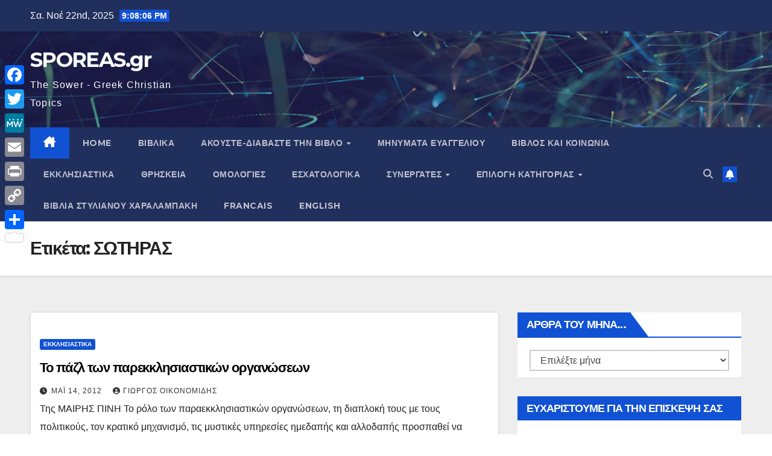

--- FILE ---
content_type: text/html; charset=UTF-8
request_url: https://sporeas.gr/tag/%CF%83%CF%89%CF%84%CE%B7%CF%81%CE%B1%CF%83/
body_size: 19279
content:
<!DOCTYPE html>
<html lang="el">
<head>
<meta charset="UTF-8">
<meta name="viewport" content="width=device-width, initial-scale=1">
<link rel="profile" href="http://gmpg.org/xfn/11">
<title>ΣΩΤΗΡΑΣ &#8211; SPOREAS.gr</title>
<meta name='robots' content='max-image-preview:large' />
<link rel='dns-prefetch' href='//static.addtoany.com' />
<link rel='dns-prefetch' href='//fonts.googleapis.com' />
<link rel='dns-prefetch' href='//s.w.org' />
<link rel="alternate" type="application/rss+xml" title="Ροή RSS &raquo; SPOREAS.gr" href="https://sporeas.gr/feed/" />
<link rel="alternate" type="application/rss+xml" title="Ροή Σχολίων &raquo; SPOREAS.gr" href="https://sporeas.gr/comments/feed/" />
<link rel="alternate" type="application/rss+xml" title="Κανάλι ετικέτας ΣΩΤΗΡΑΣ &raquo; SPOREAS.gr" href="https://sporeas.gr/tag/%cf%83%cf%89%cf%84%ce%b7%cf%81%ce%b1%cf%83/feed/" />
		<script>
			window._wpemojiSettings = {"baseUrl":"https:\/\/s.w.org\/images\/core\/emoji\/13.0.1\/72x72\/","ext":".png","svgUrl":"https:\/\/s.w.org\/images\/core\/emoji\/13.0.1\/svg\/","svgExt":".svg","source":{"concatemoji":"https:\/\/sporeas.gr\/wp-includes\/js\/wp-emoji-release.min.js?ver=5.7.1"}};
			!function(e,a,t){var n,r,o,i=a.createElement("canvas"),p=i.getContext&&i.getContext("2d");function s(e,t){var a=String.fromCharCode;p.clearRect(0,0,i.width,i.height),p.fillText(a.apply(this,e),0,0);e=i.toDataURL();return p.clearRect(0,0,i.width,i.height),p.fillText(a.apply(this,t),0,0),e===i.toDataURL()}function c(e){var t=a.createElement("script");t.src=e,t.defer=t.type="text/javascript",a.getElementsByTagName("head")[0].appendChild(t)}for(o=Array("flag","emoji"),t.supports={everything:!0,everythingExceptFlag:!0},r=0;r<o.length;r++)t.supports[o[r]]=function(e){if(!p||!p.fillText)return!1;switch(p.textBaseline="top",p.font="600 32px Arial",e){case"flag":return s([127987,65039,8205,9895,65039],[127987,65039,8203,9895,65039])?!1:!s([55356,56826,55356,56819],[55356,56826,8203,55356,56819])&&!s([55356,57332,56128,56423,56128,56418,56128,56421,56128,56430,56128,56423,56128,56447],[55356,57332,8203,56128,56423,8203,56128,56418,8203,56128,56421,8203,56128,56430,8203,56128,56423,8203,56128,56447]);case"emoji":return!s([55357,56424,8205,55356,57212],[55357,56424,8203,55356,57212])}return!1}(o[r]),t.supports.everything=t.supports.everything&&t.supports[o[r]],"flag"!==o[r]&&(t.supports.everythingExceptFlag=t.supports.everythingExceptFlag&&t.supports[o[r]]);t.supports.everythingExceptFlag=t.supports.everythingExceptFlag&&!t.supports.flag,t.DOMReady=!1,t.readyCallback=function(){t.DOMReady=!0},t.supports.everything||(n=function(){t.readyCallback()},a.addEventListener?(a.addEventListener("DOMContentLoaded",n,!1),e.addEventListener("load",n,!1)):(e.attachEvent("onload",n),a.attachEvent("onreadystatechange",function(){"complete"===a.readyState&&t.readyCallback()})),(n=t.source||{}).concatemoji?c(n.concatemoji):n.wpemoji&&n.twemoji&&(c(n.twemoji),c(n.wpemoji)))}(window,document,window._wpemojiSettings);
		</script>
		<style>
img.wp-smiley,
img.emoji {
	display: inline !important;
	border: none !important;
	box-shadow: none !important;
	height: 1em !important;
	width: 1em !important;
	margin: 0 .07em !important;
	vertical-align: -0.1em !important;
	background: none !important;
	padding: 0 !important;
}
</style>
	<link rel='stylesheet' id='litespeed-cache-dummy-css'  href='https://sporeas.gr/wp-content/plugins/litespeed-cache/assets/css/litespeed-dummy.css?ver=5.7.1' media='all' />
<link rel='stylesheet' id='wp-block-library-css'  href='https://sporeas.gr/wp-includes/css/dist/block-library/style.min.css?ver=5.7.1' media='all' />
<link rel='stylesheet' id='SFSImainCss-css'  href='https://sporeas.gr/wp-content/plugins/ultimate-social-media-icons/css/sfsi-style.css?ver=2.9.5' media='all' />
<link rel='stylesheet' id='newsup-fonts-css'  href='//fonts.googleapis.com/css?family=Montserrat%3A400%2C500%2C700%2C800%7CWork%2BSans%3A300%2C400%2C500%2C600%2C700%2C800%2C900%26display%3Dswap&#038;subset=latin%2Clatin-ext' media='all' />
<link rel='stylesheet' id='bootstrap-css'  href='https://sporeas.gr/wp-content/themes/newsup/css/bootstrap.css?ver=5.7.1' media='all' />
<link rel='stylesheet' id='newsup-style-css'  href='https://sporeas.gr/wp-content/themes/newsup/style.css?ver=5.7.1' media='all' />
<link rel='stylesheet' id='newsup-default-css'  href='https://sporeas.gr/wp-content/themes/newsup/css/colors/default.css?ver=5.7.1' media='all' />
<link rel='stylesheet' id='font-awesome-5-all-css'  href='https://sporeas.gr/wp-content/themes/newsup/css/font-awesome/css/all.min.css?ver=5.7.1' media='all' />
<link rel='stylesheet' id='font-awesome-4-shim-css'  href='https://sporeas.gr/wp-content/themes/newsup/css/font-awesome/css/v4-shims.min.css?ver=5.7.1' media='all' />
<link rel='stylesheet' id='owl-carousel-css'  href='https://sporeas.gr/wp-content/themes/newsup/css/owl.carousel.css?ver=5.7.1' media='all' />
<link rel='stylesheet' id='smartmenus-css'  href='https://sporeas.gr/wp-content/themes/newsup/css/jquery.smartmenus.bootstrap.css?ver=5.7.1' media='all' />
<link rel='stylesheet' id='newsup-custom-css-css'  href='https://sporeas.gr/wp-content/themes/newsup/inc/ansar/customize/css/customizer.css?ver=1.0' media='all' />
<link rel='stylesheet' id='addtoany-css'  href='https://sporeas.gr/wp-content/plugins/add-to-any/addtoany.min.css?ver=1.16' media='all' />
<style id='addtoany-inline-css'>
@media screen and (max-width:980px){
.a2a_floating_style.a2a_vertical_style{display:none;}
}
@media screen and (min-width:981px){
.a2a_floating_style.a2a_default_style{display:none;}
}
</style>
<script src='https://sporeas.gr/wp-includes/js/jquery/jquery.min.js?ver=3.5.1' id='jquery-core-js'></script>
<script src='https://sporeas.gr/wp-includes/js/jquery/jquery-migrate.min.js?ver=3.3.2' id='jquery-migrate-js'></script>
<script id='addtoany-core-js-before'>
window.a2a_config=window.a2a_config||{};a2a_config.callbacks=[];a2a_config.overlays=[];a2a_config.templates={};a2a_localize = {
	Share: "Μοιραστείτε",
	Save: "Αποθήκευση",
	Subscribe: "Εγγραφείτε",
	Email: "Email",
	Bookmark: "Προσθήκη στα Αγαπημένα",
	ShowAll: "Προβολή όλων",
	ShowLess: "Προβολή λιγότερων",
	FindServices: "Αναζήτηση υπηρεσίας(ιών)",
	FindAnyServiceToAddTo: "Άμεση προσθήκη κάθε υπηρεσίας",
	PoweredBy: "Powered by",
	ShareViaEmail: "Μοιραστείτε μέσω e-mail",
	SubscribeViaEmail: "Εγγραφείτε μέσω e-mail",
	BookmarkInYourBrowser: "Προσθήκη στα Αγαπημένα μέσα από τον σελιδοδείκτη σας",
	BookmarkInstructions: "Πατήστε Ctrl+D or \u2318+D για να προσθέσετε τη σελίδα στα Αγαπημένα σας",
	AddToYourFavorites: "Προσθήκη στα Αγαπημένα",
	SendFromWebOrProgram: "Αποστολή από οποιοδήποτε e-mail διεύθυνση ή e-mail πρόγραμμα",
	EmailProgram: "E-mail πρόγραμμα",
	More: "Περισσότερα &#8230;",
	ThanksForSharing: "Ευχαριστώ για την κοινοποίηση!",
	ThanksForFollowing: "Ευχαριστώ που με ακολουθείτε!"
};

a2a_config.color_main = "D7E5ED";a2a_config.color_border = "AECADB";a2a_config.color_link_text = "333333";a2a_config.color_link_text_hover = "333333";
</script>
<script defer src='https://static.addtoany.com/menu/page.js' id='addtoany-core-js'></script>
<script defer src='https://sporeas.gr/wp-content/plugins/add-to-any/addtoany.min.js?ver=1.1' id='addtoany-jquery-js'></script>
<script src='https://sporeas.gr/wp-content/plugins/rave-player/rave.js?ver=5.7.1' id='wp_rave_js_loader-js'></script>
<script src='https://sporeas.gr/wp-content/themes/newsup/js/navigation.js?ver=5.7.1' id='newsup-navigation-js'></script>
<script src='https://sporeas.gr/wp-content/themes/newsup/js/bootstrap.js?ver=5.7.1' id='bootstrap-js'></script>
<script src='https://sporeas.gr/wp-content/themes/newsup/js/owl.carousel.min.js?ver=5.7.1' id='owl-carousel-min-js'></script>
<script src='https://sporeas.gr/wp-content/themes/newsup/js/jquery.smartmenus.js?ver=5.7.1' id='smartmenus-js-js'></script>
<script src='https://sporeas.gr/wp-content/themes/newsup/js/jquery.smartmenus.bootstrap.js?ver=5.7.1' id='bootstrap-smartmenus-js-js'></script>
<script src='https://sporeas.gr/wp-content/themes/newsup/js/jquery.marquee.js?ver=5.7.1' id='newsup-marquee-js-js'></script>
<script src='https://sporeas.gr/wp-content/themes/newsup/js/main.js?ver=5.7.1' id='newsup-main-js-js'></script>
<link rel="https://api.w.org/" href="https://sporeas.gr/wp-json/" /><link rel="alternate" type="application/json" href="https://sporeas.gr/wp-json/wp/v2/tags/129" /><link rel="EditURI" type="application/rsd+xml" title="RSD" href="https://sporeas.gr/xmlrpc.php?rsd" />
<link rel="wlwmanifest" type="application/wlwmanifest+xml" href="https://sporeas.gr/wp-includes/wlwmanifest.xml" /> 
<meta name="generator" content="WordPress 5.7.1" />
<meta name="follow.[base64]" content="fUCwJM8xZU2BejdhgYDT"/><!-- This site is embedding videos using the Videojs HTML5 Player plugin v1.1.13 - http://wphowto.net/videojs-html5-player-for-wordpress-757 --><style type="text/css" id="custom-background-css">
    .wrapper { background-color: #eee; }
</style>
    <style type="text/css">
            body .site-title a,
        body .site-description {
            color: #fff;
        }

        .site-branding-text .site-title a {
                font-size: px;
            }

            @media only screen and (max-width: 640px) {
                .site-branding-text .site-title a {
                    font-size: 40px;

                }
            }

            @media only screen and (max-width: 375px) {
                .site-branding-text .site-title a {
                    font-size: 32px;

                }
            }

        </style>
    </head>
<body class="archive tag tag-129 wp-embed-responsive sfsi_actvite_theme_default hfeed ta-hide-date-author-in-list" >
<div id="page" class="site">
<a class="skip-link screen-reader-text" href="#content">
Μετάβαση στο περιεχόμενο</a>
    <div class="wrapper" id="custom-background-css">
        <header class="mg-headwidget">
            <!--==================== TOP BAR ====================-->

            <div class="mg-head-detail hidden-xs">
    <div class="container-fluid">
        <div class="row align-items-center">
                        <div class="col-md-6 col-xs-12">
                <ul class="info-left">
                            <li>Σα. Νοέ 22nd, 2025             <span  id="time" class="time"></span>
                    
        </li>
                    </ul>
            </div>
                        <div class="col-md-6 col-xs-12">
                <ul class="mg-social info-right">
                    
                                                                                                                         
                                    </ul>
            </div>
                    </div>
    </div>
</div>
            <div class="clearfix"></div>
                        <div class="mg-nav-widget-area-back" style='background-image: url("https://sporeas.gr/wp-content/themes/newsup/images/head-back.jpg" );'>
                        <div class="overlay">
              <div class="inner"  style="background-color:rgba(32,47,91,0.4);" > 
                <div class="container-fluid">
                    <div class="mg-nav-widget-area">
                        <div class="row align-items-center">
                                                        <div class="col-md-3 text-center-xs">
                                                                <div class="navbar-header">
                                                                  <div class="site-branding-text">
                                                                <p class="site-title"> <a href="https://sporeas.gr/" rel="home">SPOREAS.gr</a></p>
                                                                <p class="site-description">The Sower - Greek Christian Topics</p>
                                </div>
                             
                                </div>
                            </div>
                           
                        </div>
                    </div>
                </div>
              </div>
              </div>
          </div>
    <div class="mg-menu-full">
      <nav class="navbar navbar-expand-lg navbar-wp">
        <div class="container-fluid">
          <!-- Right nav -->
                    <div class="m-header align-items-center">
                                                <a class="mobilehomebtn" href="https://sporeas.gr"><span class="fa-solid fa-house-chimney"></span></a>
                        <!-- navbar-toggle -->
                        <button class="navbar-toggler mx-auto" type="button" data-toggle="collapse" data-target="#navbar-wp" aria-controls="navbarSupportedContent" aria-expanded="false" aria-label="Πλοήγηση εναλλαγής">
                          <span class="burger">
                            <span class="burger-line"></span>
                            <span class="burger-line"></span>
                            <span class="burger-line"></span>
                          </span>
                        </button>
                        <!-- /navbar-toggle -->
                                                <div class="dropdown show mg-search-box pr-2">
                            <a class="dropdown-toggle msearch ml-auto" href="#" role="button" id="dropdownMenuLink" data-toggle="dropdown" aria-haspopup="true" aria-expanded="false">
                               <i class="fas fa-search"></i>
                            </a> 
                            <div class="dropdown-menu searchinner" aria-labelledby="dropdownMenuLink">
                                <form role="search" method="get" id="searchform" action="https://sporeas.gr/">
  <div class="input-group">
    <input type="search" class="form-control" placeholder="Αναζήτηση" value="" name="s" />
    <span class="input-group-btn btn-default">
    <button type="submit" class="btn"> <i class="fas fa-search"></i> </button>
    </span> </div>
</form>                            </div>
                        </div>
                                              <a href="#"  target="_blank"   class="btn-bell btn-theme mx-2"><i class="fa fa-bell"></i></a>
                                            
                    </div>
                    <!-- /Right nav -->
         
          
                  <div class="collapse navbar-collapse" id="navbar-wp">
                    <div class="d-md-block">
                      <ul id="menu-secontary-menu" class="nav navbar-nav mr-auto"><li class="active home"><a class="homebtn" href="https://sporeas.gr"><span class='fa-solid fa-house-chimney'></span></a></li><li id="menu-item-7974" class="menu-item menu-item-type-custom menu-item-object-custom menu-item-home menu-item-7974"><a class="nav-link" title="HOME" href="http://sporeas.gr/">HOME</a></li>
<li id="menu-item-7959" class="menu-item menu-item-type-taxonomy menu-item-object-category menu-item-7959"><a class="nav-link" title="ΒΙΒΛΙΚΑ" href="https://sporeas.gr/category/%ce%b2%ce%b9%ce%b2%ce%bb%ce%b9%ce%ba%ce%b1/">ΒΙΒΛΙΚΑ</a></li>
<li id="menu-item-5293" class="menu-item menu-item-type-taxonomy menu-item-object-category menu-item-has-children menu-item-5293 dropdown"><a class="nav-link" title="ΑΚΟΥΣΤΕ-ΔΙΑΒΑΣΤΕ ΤΗΝ ΒΙΒΛΟ" href="https://sporeas.gr/category/%ce%b2%ce%b9%ce%b2%ce%bb%ce%bf%cf%83-mp3/" data-toggle="dropdown" class="dropdown-toggle">ΑΚΟΥΣΤΕ-ΔΙΑΒΑΣΤΕ ΤΗΝ ΒΙΒΛΟ </a>
<ul role="menu" class=" dropdown-menu">
	<li id="menu-item-5295" class="menu-item menu-item-type-taxonomy menu-item-object-category menu-item-5295"><a class="dropdown-item" title="ΠΑΛΑΙΑ ΔΙΑΘΗΚΗ mp3" href="https://sporeas.gr/category/%cf%80%ce%b1%ce%bb%ce%b1%ce%b9%ce%b1-%ce%b4%ce%b9%ce%b1%ce%b8%ce%b7%ce%ba%ce%b7-mp3/">ΠΑΛΑΙΑ ΔΙΑΘΗΚΗ mp3</a></li>
	<li id="menu-item-5294" class="menu-item menu-item-type-taxonomy menu-item-object-category menu-item-5294"><a class="dropdown-item" title="ΚΑΙΝΗ ΔΙΑΘΗΚΗ mp3" href="https://sporeas.gr/category/%ce%ba%ce%b1%ce%b9%ce%bd%ce%b7-%ce%b4%ce%b9%ce%b1%ce%b8%ce%b7%ce%ba%ce%b7-mp3/">ΚΑΙΝΗ ΔΙΑΘΗΚΗ mp3</a></li>
	<li id="menu-item-6450" class="menu-item menu-item-type-taxonomy menu-item-object-category menu-item-6450"><a class="dropdown-item" title="ΔΙΑΒΑΣΤΕ ΤΗΝ ΒΙΒΛΟ online" href="https://sporeas.gr/category/%ce%b4%ce%b9%ce%b1%ce%b2%ce%b1%cf%83%cf%84%ce%b5-%cf%84%ce%b7%ce%bd-%ce%b2%ce%b9%ce%b2%ce%bb%ce%bf/">ΔΙΑΒΑΣΤΕ ΤΗΝ ΒΙΒΛΟ online</a></li>
</ul>
</li>
<li id="menu-item-12356" class="menu-item menu-item-type-taxonomy menu-item-object-category menu-item-12356"><a class="nav-link" title="ΜΗΝΥΜΑΤΑ ΕΥΑΓΓΕΛΙΟΥ" href="https://sporeas.gr/category/%ce%bc%ce%b7%ce%bd%cf%85%ce%bc%ce%b1%cf%84%ce%b1-2/">ΜΗΝΥΜΑΤΑ ΕΥΑΓΓΕΛΙΟΥ</a></li>
<li id="menu-item-13063" class="menu-item menu-item-type-taxonomy menu-item-object-category menu-item-13063"><a class="nav-link" title="ΒΙΒΛΟΣ και ΚΟΙΝΩΝΙΑ" href="https://sporeas.gr/category/bibloskaikoinonia/">ΒΙΒΛΟΣ και ΚΟΙΝΩΝΙΑ</a></li>
<li id="menu-item-7960" class="menu-item menu-item-type-taxonomy menu-item-object-category menu-item-7960"><a class="nav-link" title="ΕΚΚΛΗΣΙΑΣΤΙΚΑ" href="https://sporeas.gr/category/%ce%b5%ce%ba%ce%ba%ce%bb%ce%b7%cf%83%ce%b9%ce%b1%cf%83%cf%84%ce%b9%ce%ba%ce%b1/">ΕΚΚΛΗΣΙΑΣΤΙΚΑ</a></li>
<li id="menu-item-7962" class="menu-item menu-item-type-taxonomy menu-item-object-category menu-item-7962"><a class="nav-link" title="ΘΡΗΣΚΕΙΑ" href="https://sporeas.gr/category/%ce%b8%cf%81%ce%b7%cf%83%ce%ba%ce%b5%ce%b9%ce%b1/">ΘΡΗΣΚΕΙΑ</a></li>
<li id="menu-item-7964" class="menu-item menu-item-type-taxonomy menu-item-object-category menu-item-7964"><a class="nav-link" title="ΟΜΟΛΟΓΙΕΣ" href="https://sporeas.gr/category/%ce%bf%ce%bc%ce%bf%ce%bb%ce%bf%ce%b3%ce%b9%ce%b5%cf%83/">ΟΜΟΛΟΓΙΕΣ</a></li>
<li id="menu-item-7961" class="menu-item menu-item-type-taxonomy menu-item-object-category menu-item-7961"><a class="nav-link" title="ΕΣΧΑΤΟΛΟΓΙΚΑ" href="https://sporeas.gr/category/%ce%b5%cf%83%cf%87%ce%b1%cf%84%ce%bf%ce%bb%ce%bf%ce%b3%ce%b9%ce%ba%ce%b1/">ΕΣΧΑΤΟΛΟΓΙΚΑ</a></li>
<li id="menu-item-4866" class="menu-item menu-item-type-taxonomy menu-item-object-category menu-item-has-children menu-item-4866 dropdown"><a class="nav-link" title="ΣΥΝΕΡΓΑΤΕΣ" href="https://sporeas.gr/category/%cf%83%cf%85%ce%bd%ce%b5%cf%81%ce%b3%ce%b1%cf%84%ce%b5%cf%83/" data-toggle="dropdown" class="dropdown-toggle">ΣΥΝΕΡΓΑΤΕΣ </a>
<ul role="menu" class=" dropdown-menu">
	<li id="menu-item-4878" class="menu-item menu-item-type-taxonomy menu-item-object-category menu-item-has-children menu-item-4878 dropdown"><a class="dropdown-item" title="Γιάννης Μπαλτατζής" href="https://sporeas.gr/category/%ce%b3%ce%b9%ce%ac%ce%bd%ce%bd%ce%b7%cf%82-%ce%bc%cf%80%ce%b1%ce%bb%cf%84%ce%b1%cf%84%ce%b6%ce%ae%cf%82/">Γιάννης Μπαλτατζής</a>
	<ul role="menu" class=" dropdown-menu">
		<li id="menu-item-4874" class="menu-item menu-item-type-taxonomy menu-item-object-category menu-item-4874"><a class="dropdown-item" title="ΜΠΑΛΤΑΤΖΗΣ-ΕΛΛΗΝΙΚΑ" href="https://sporeas.gr/category/%ce%b5%ce%bb%ce%bb%ce%b7%ce%bd%ce%b9%ce%ba%ce%b1/">ΜΠΑΛΤΑΤΖΗΣ-ΕΛΛΗΝΙΚΑ</a></li>
		<li id="menu-item-4867" class="menu-item menu-item-type-taxonomy menu-item-object-category menu-item-4867"><a class="dropdown-item" title="BALTATZIS-ENGLISH" href="https://sporeas.gr/category/english/">BALTATZIS-ENGLISH</a></li>
		<li id="menu-item-4868" class="menu-item menu-item-type-taxonomy menu-item-object-category menu-item-4868"><a class="dropdown-item" title="BALTATZIS-FRANCAIS" href="https://sporeas.gr/category/francais/">BALTATZIS-FRANCAIS</a></li>
	</ul>
</li>
	<li id="menu-item-4879" class="menu-item menu-item-type-taxonomy menu-item-object-category menu-item-has-children menu-item-4879 dropdown"><a class="dropdown-item" title="Γιώργος Κανταρτζής" href="https://sporeas.gr/category/%ce%b3%ce%b9%cf%8e%cf%81%ce%b3%ce%bf%cf%82-%ce%ba%ce%b1%ce%bd%cf%84%ce%b1%cf%81%cf%84%ce%b6%ce%ae%cf%82/">Γιώργος Κανταρτζής</a>
	<ul role="menu" class=" dropdown-menu">
		<li id="menu-item-4881" class="menu-item menu-item-type-taxonomy menu-item-object-category menu-item-4881"><a class="dropdown-item" title="Σχολιάζοντας την Επικαιρότητα" href="https://sporeas.gr/category/%cf%83%cf%87%ce%bf%ce%bb%ce%b9%ce%ac%ce%b6%ce%bf%ce%bd%cf%84%ce%b1%cf%82-%cf%84%ce%b7%ce%bd-%ce%b5%cf%80%ce%b9%ce%ba%ce%b1%ce%b9%cf%81%cf%8c%cf%84%ce%b7%cf%84%ce%b1/">Σχολιάζοντας την Επικαιρότητα</a></li>
	</ul>
</li>
	<li id="menu-item-11594" class="menu-item menu-item-type-taxonomy menu-item-object-category menu-item-11594"><a class="dropdown-item" title="Γιώργος Οικονομίδης" href="https://sporeas.gr/category/%cf%83%cf%85%ce%bd%ce%b5%cf%81%ce%b3%ce%b1%cf%84%ce%b5%cf%83/%ce%b3%ce%b9%cf%8e%cf%81%ce%b3%ce%bf%cf%82-%ce%bf%ce%b9%ce%ba%ce%bf%ce%bd%ce%bf%ce%bc%ce%af%ce%b4%ce%b7%cf%82/">Γιώργος Οικονομίδης</a></li>
</ul>
</li>
<li id="menu-item-8102" class="menu-item menu-item-type-taxonomy menu-item-object-category menu-item-has-children menu-item-8102 dropdown"><a class="nav-link" title="ΕΠΙΛΟΓΗ ΚΑΤΗΓΟΡΙΑΣ" href="https://sporeas.gr/category/%ce%ba%ce%b1%cf%84%ce%b7%ce%b3%ce%bf%cf%81%ce%b9%ce%b5%cf%82/" data-toggle="dropdown" class="dropdown-toggle">ΕΠΙΛΟΓΗ ΚΑΤΗΓΟΡΙΑΣ </a>
<ul role="menu" class=" dropdown-menu">
	<li id="menu-item-8001" class="menu-item menu-item-type-taxonomy menu-item-object-category menu-item-8001"><a class="dropdown-item" title="ΑΝΤΙΠΑΡΑΘΕΣΕΙΣ" href="https://sporeas.gr/category/%ce%b1%ce%bd%cf%84%ce%b9%cf%80%ce%b1%cf%81%ce%b1%ce%b8%ce%ad%cf%83%ce%b5%ce%b9%cf%82/">ΑΝΤΙΠΑΡΑΘΕΣΕΙΣ</a></li>
	<li id="menu-item-4892" class="menu-item menu-item-type-taxonomy menu-item-object-category menu-item-4892"><a class="dropdown-item" title="ΑΡΧΑΙΟΛΟΓΙΑ" href="https://sporeas.gr/category/%ce%b1%cf%81%cf%87%ce%b1%ce%b9%ce%bf%ce%bb%ce%bf%ce%b3%ce%b9%ce%b1/">ΑΡΧΑΙΟΛΟΓΙΑ</a></li>
	<li id="menu-item-4891" class="menu-item menu-item-type-taxonomy menu-item-object-category menu-item-4891"><a class="dropdown-item" title="ΒΙΒΛΙΑ" href="https://sporeas.gr/category/%ce%b1%ce%be%ce%b9%cf%8c%ce%bb%ce%bf%ce%b3%ce%b1-%ce%b2%ce%b9%ce%b2%ce%bb%ce%af%ce%b1/">ΒΙΒΛΙΑ</a></li>
	<li id="menu-item-11487" class="menu-item menu-item-type-taxonomy menu-item-object-category menu-item-11487"><a class="dropdown-item" title="ΕΙΚΟΝΟΓΡΑΦΗΜΕΝΑ" href="https://sporeas.gr/category/%ce%b5%ce%b9%ce%ba%ce%bf%ce%bd%ce%bf%ce%b3%cf%81%ce%b1%cf%86%ce%b7%ce%bc%ce%ad%ce%bd%ce%b1/">ΕΙΚΟΝΟΓΡΑΦΗΜΕΝΑ</a></li>
	<li id="menu-item-7005" class="menu-item menu-item-type-taxonomy menu-item-object-category menu-item-7005"><a class="dropdown-item" title="ΕΛΛΑΔΑ" href="https://sporeas.gr/category/%ce%b5%ce%bb%ce%bb%ce%b1%ce%b4%ce%b1/">ΕΛΛΑΔΑ</a></li>
	<li id="menu-item-7098" class="menu-item menu-item-type-taxonomy menu-item-object-category menu-item-7098"><a class="dropdown-item" title="ΕΠΙΣΤΗΜΗ" href="https://sporeas.gr/category/%cf%80%ce%b9%cf%83%cf%84%ce%b7%ce%bc%ce%b7/">ΕΠΙΣΤΗΜΗ</a></li>
	<li id="menu-item-7963" class="menu-item menu-item-type-taxonomy menu-item-object-category menu-item-7963"><a class="dropdown-item" title="ΚΟΙΝΩΝΙΑ" href="https://sporeas.gr/category/%ce%ba%ce%bf%ce%b9%ce%bd%cf%89%ce%bd%ce%b9%ce%ba%ce%b1/">ΚΟΙΝΩΝΙΑ</a></li>
	<li id="menu-item-7006" class="menu-item menu-item-type-taxonomy menu-item-object-category menu-item-7006"><a class="dropdown-item" title="ΚΟΣΜΟΣ" href="https://sporeas.gr/category/%ce%ba%ce%bf%cf%83%ce%bc%ce%bf%cf%83/">ΚΟΣΜΟΣ</a></li>
	<li id="menu-item-7233" class="menu-item menu-item-type-taxonomy menu-item-object-category menu-item-7233"><a class="dropdown-item" title="ΠΕΡΙΒΑΛΛΟΝ" href="https://sporeas.gr/category/%cf%80%ce%b5%cf%81%ce%b9%ce%b2%ce%b1%ce%bb%ce%bb%ce%bf%ce%bd/">ΠΕΡΙΒΑΛΛΟΝ</a></li>
	<li id="menu-item-12957" class="menu-item menu-item-type-taxonomy menu-item-object-category menu-item-12957"><a class="dropdown-item" title="ΠΟΙΗΜΑΤΑ" href="https://sporeas.gr/category/poiimata/">ΠΟΙΗΜΑΤΑ</a></li>
	<li id="menu-item-7234" class="menu-item menu-item-type-taxonomy menu-item-object-category menu-item-7234"><a class="dropdown-item" title="ΠΟΛΙΤΙΣΜΟΣ" href="https://sporeas.gr/category/%cf%80%ce%bf%ce%bb%ce%b9%cf%84%ce%b9%cf%83%ce%bc%ce%bf%cf%83/">ΠΟΛΙΤΙΣΜΟΣ</a></li>
	<li id="menu-item-7966" class="menu-item menu-item-type-taxonomy menu-item-object-category menu-item-7966"><a class="dropdown-item" title="ΠΡΑΞΕΙΣ ΤΩΝ... ΡΑΣΟΦΟΡΩΝ" href="https://sporeas.gr/category/%cf%80%cf%81%ce%b1%ce%be%ce%b5%ce%b9%cf%83-%cf%84%cf%89%ce%bd-%cf%81%ce%b1%cf%83%ce%bf%cf%86%ce%bf%cf%81%cf%89%ce%bd/">ΠΡΑΞΕΙΣ ΤΩΝ&#8230; ΡΑΣΟΦΟΡΩΝ</a></li>
	<li id="menu-item-11923" class="menu-item menu-item-type-taxonomy menu-item-object-category menu-item-11923"><a class="dropdown-item" title="ΡΕΠΟΡΤΑΖ" href="https://sporeas.gr/category/%cf%81%ce%b5%cf%80%ce%bf%cf%81%cf%84%ce%b1%ce%b6/">ΡΕΠΟΡΤΑΖ</a></li>
	<li id="menu-item-7967" class="menu-item menu-item-type-taxonomy menu-item-object-category menu-item-has-children menu-item-7967 dropdown"><a class="dropdown-item" title="ΣΕΚΤΕΣ" href="https://sporeas.gr/category/%cf%83%ce%b5%ce%ba%cf%84%ce%b5%cf%83/">ΣΕΚΤΕΣ</a>
	<ul role="menu" class=" dropdown-menu">
		<li id="menu-item-7965" class="menu-item menu-item-type-taxonomy menu-item-object-category menu-item-7965"><a class="dropdown-item" title="ΟΟΔΕ / ΟΟΔΕΐτες" href="https://sporeas.gr/category/%ce%bf%ce%bf%ce%b4%ce%b5%ce%bf%ce%bf%ce%b4%ce%b5%ce%90%cf%84%ce%b5%cf%82/">ΟΟΔΕ / ΟΟΔΕΐτες</a></li>
	</ul>
</li>
	<li id="menu-item-8891" class="menu-item menu-item-type-taxonomy menu-item-object-category menu-item-8891"><a class="dropdown-item" title="ΣΥΝΕΝΤΕΥΞΕΙΣ" href="https://sporeas.gr/category/%cf%83%cf%85%ce%bd%ce%b5%ce%bd%cf%84%ce%b5%cf%8d%ce%be%ce%b5%ce%b9%cf%82/">ΣΥΝΕΝΤΕΥΞΕΙΣ</a></li>
	<li id="menu-item-7968" class="menu-item menu-item-type-taxonomy menu-item-object-category menu-item-7968"><a class="dropdown-item" title="ΣΥΝΟΜΩΣΙΕΣ" href="https://sporeas.gr/category/%cf%83%cf%85%ce%bd%ce%bf%ce%bc%cf%89%cf%83%ce%af%ce%b5%cf%82/">ΣΥΝΟΜΩΣΙΕΣ</a></li>
	<li id="menu-item-7973" class="menu-item menu-item-type-taxonomy menu-item-object-category menu-item-7973"><a class="dropdown-item" title="ΤΗΛΕΟΡΑΣΗ – τν" href="https://sporeas.gr/category/%cf%84%ce%b7%ce%bb%ce%b5%cf%8c%cf%81%ce%b1%cf%83%ce%b7-%cf%84%ce%bd/">ΤΗΛΕΟΡΑΣΗ – τν</a></li>
	<li id="menu-item-13434" class="menu-item menu-item-type-taxonomy menu-item-object-category menu-item-13434"><a class="dropdown-item" title="ΜΟΥΣΙΚΗ-ΥΜΝΟΙ" href="https://sporeas.gr/category/mousiki-ymnoi/">ΜΟΥΣΙΚΗ-ΥΜΝΟΙ</a></li>
	<li id="menu-item-7970" class="menu-item menu-item-type-taxonomy menu-item-object-category menu-item-7970"><a class="dropdown-item" title="ΥΓΕΙΑ" href="https://sporeas.gr/category/%cf%85%ce%b3%ce%b5%ce%b9%ce%b1/">ΥΓΕΙΑ</a></li>
	<li id="menu-item-7956" class="menu-item menu-item-type-taxonomy menu-item-object-category menu-item-7956"><a class="dropdown-item" title="VIDEO&#039;s" href="https://sporeas.gr/category/video/">VIDEO&#8217;s</a></li>
	<li id="menu-item-9181" class="menu-item menu-item-type-taxonomy menu-item-object-category menu-item-9181"><a class="dropdown-item" title="Deutch" href="https://sporeas.gr/category/deutch/">Deutch</a></li>
</ul>
</li>
<li id="menu-item-14094" class="menu-item menu-item-type-taxonomy menu-item-object-category menu-item-14094"><a class="nav-link" title="ΒΙΒΛΙΑ ΣΤΥΛΙΑΝΟΥ ΧΑΡΑΛΑΜΠΑΚΗ" href="https://sporeas.gr/category/%ce%b2%ce%b9%ce%b2%ce%bb%ce%b9%ce%b1-%cf%83%cf%84%cf%85%ce%bb-%cf%87%ce%b1%cf%81%ce%b1%ce%bb%ce%b1%ce%bc%cf%80%ce%b1%ce%ba%ce%b7/">ΒΙΒΛΙΑ ΣΤΥΛΙΑΝΟΥ ΧΑΡΑΛΑΜΠΑΚΗ</a></li>
<li id="menu-item-9183" class="menu-item menu-item-type-taxonomy menu-item-object-category menu-item-9183"><a class="nav-link" title="FRANCAIS" href="https://sporeas.gr/category/francais-2/">FRANCAIS</a></li>
<li id="menu-item-9182" class="menu-item menu-item-type-taxonomy menu-item-object-category menu-item-9182"><a class="nav-link" title="ENGLISH" href="https://sporeas.gr/category/english-2/">ENGLISH</a></li>
</ul>                      </div>      
                  </div>

                    <!-- Right nav -->
                    <div class="desk-header d-lg-flex pl-3 ml-auto my-2 my-lg-0 position-relative align-items-center">
                        <!-- /navbar-toggle -->
                                                <div class="dropdown show mg-search-box pr-2">
                            

                            <a class="dropdown-toggle msearch ml-auto" href="#" role="button" id="dropdownMenuLink" data-toggle="dropdown" aria-haspopup="true" aria-expanded="false">
                               <i class="fas fa-search"></i>
                            </a>

                            <div class="dropdown-menu searchinner" aria-labelledby="dropdownMenuLink">
                                <form role="search" method="get" id="searchform" action="https://sporeas.gr/">
  <div class="input-group">
    <input type="search" class="form-control" placeholder="Αναζήτηση" value="" name="s" />
    <span class="input-group-btn btn-default">
    <button type="submit" class="btn"> <i class="fas fa-search"></i> </button>
    </span> </div>
</form>                            </div>
                        </div>
                                              <a href="#"  target="_blank"   class="btn-bell btn-theme mx-2"><i class="fa fa-bell"></i></a>
                                        </div>
                    <!-- /Right nav -->
          </div>
      </nav> <!-- /Navigation -->
    </div>
</header>
<div class="clearfix"></div>
 <!--==================== Newsup breadcrumb section ====================-->
<div class="mg-breadcrumb-section" style='background: url("https://sporeas.gr/wp-content/themes/newsup/images/head-back.jpg" ) repeat scroll center 0 #143745;'>
  <div class="overlay">
    <div class="container-fluid">
      <div class="row">
        <div class="col-md-12 col-sm-12">
			    <div class="mg-breadcrumb-title">
            <h1>Ετικέτα: <span>ΣΩΤΗΡΑΣ</span></h1>          </div>
        </div>
      </div>
    </div>
    </div>
</div>
<div class="clearfix"></div><div id="content" class="container-fluid">
 <!--container-->
    <!--row-->
    <div class="row">
        <!--col-md-8-->
                <div class="col-md-8">
            <div id="post-2124" class="post-2124 post type-post status-publish format-standard hentry category-25 tag-128 tag-130 tag-127 tag-125 tag-123 tag-124 tag-129 tag-126">
    <!-- mg-posts-sec mg-posts-modul-6 -->
    <div class="mg-posts-sec mg-posts-modul-6">
        <!-- mg-posts-sec-inner -->
        <div class="mg-posts-sec-inner">
                        <article class="d-md-flex mg-posts-sec-post align-items-center">
                                <div class="mg-sec-top-post py-3 col">
                    <div class="mg-blog-category"> 
                        <a class="newsup-categories category-color-1" href="https://sporeas.gr/category/%ce%b5%ce%ba%ce%ba%ce%bb%ce%b7%cf%83%ce%b9%ce%b1%cf%83%cf%84%ce%b9%ce%ba%ce%b1/" alt="Δείτε όλα τα άρθρα στην ΕΚΚΛΗΣΙΑΣΤΙΚΑ"> 
                                 ΕΚΚΛΗΣΙΑΣΤΙΚΑ
                             </a>                    </div>

                    <h4 class="entry-title title"><a href="https://sporeas.gr/%cf%84%ce%bf-%cf%80%ce%ac%ce%b6%ce%bb-%cf%84%cf%89%ce%bd-%cf%80%ce%b1%cf%81%ce%b5%ce%ba%ce%ba%ce%bb%ce%b7%cf%83%ce%b9%ce%b1%cf%83%cf%84%ce%b9%ce%ba%cf%8e%ce%bd-%ce%bf%cf%81%ce%b3%ce%b1%ce%bd%cf%8e/">Το πάζλ των παρεκκλησιαστικών οργανώσεων</a></h4>
                            <div class="mg-blog-meta"> 
                <span class="mg-blog-date"><i class="fas fa-clock"></i>
            <a href="https://sporeas.gr/2012/05/">
                Μάι 14, 2012            </a>
        </span>
            <a class="auth" href="https://sporeas.gr/author/sporeas/">
            <i class="fas fa-user-circle"></i>Γιώργος Οικονομίδης        </a>
        </div> 
                    <div class="mg-content">
                        <p>Της ΜΑΙΡΗΣ ΠΙΝΗ Το ρόλο των παραεκκλησιαστικών οργανώσεων, τη διαπλοκή τους με τους πολιτικούς, τον κρατικό μηχανισμό, τις μυστικές υπηρεσίες ημεδαπής και αλλοδαπής προσπαθεί να φωτίσει με ιστορική αναδρομή και&hellip;</p>
                    </div>
                </div>
            </article>
                        <div class="col-md-12 text-center d-flex justify-content-center">
                                            
            </div>
                </div>
        <!-- // mg-posts-sec-inner -->
    </div>
    <!-- // mg-posts-sec block_6 --> 
</div>        </div>
                
        <!--/col-md-8-->
                <!--col-md-4-->
        <aside class="col-md-4">
            
<aside id="secondary" class="widget-area" role="complementary">
	<div id="sidebar-right" class="mg-sidebar">
		<div id="archives-5" class="mg-widget widget_archive"><div class="mg-wid-title"><h6 class="wtitle">Αρθρα του μήνα&#8230;</h6></div>		<label class="screen-reader-text" for="archives-dropdown-5">Αρθρα του μήνα&#8230;</label>
		<select id="archives-dropdown-5" name="archive-dropdown">
			
			<option value="">Επιλέξτε μήνα</option>
				<option value='https://sporeas.gr/2021/11/'> Νοε 2021 &nbsp;(1)</option>
	<option value='https://sporeas.gr/2015/11/'> Νοε 2015 &nbsp;(6)</option>
	<option value='https://sporeas.gr/2015/10/'> Οκτ 2015 &nbsp;(2)</option>
	<option value='https://sporeas.gr/2015/09/'> Σεπ 2015 &nbsp;(2)</option>
	<option value='https://sporeas.gr/2015/08/'> Αυγ 2015 &nbsp;(14)</option>
	<option value='https://sporeas.gr/2015/05/'> Μάι 2015 &nbsp;(1)</option>
	<option value='https://sporeas.gr/2015/04/'> Απρ 2015 &nbsp;(1)</option>
	<option value='https://sporeas.gr/2015/01/'> Ιαν 2015 &nbsp;(5)</option>
	<option value='https://sporeas.gr/2014/12/'> Δεκ 2014 &nbsp;(14)</option>
	<option value='https://sporeas.gr/2014/11/'> Νοε 2014 &nbsp;(15)</option>
	<option value='https://sporeas.gr/2014/10/'> Οκτ 2014 &nbsp;(4)</option>
	<option value='https://sporeas.gr/2014/09/'> Σεπ 2014 &nbsp;(13)</option>
	<option value='https://sporeas.gr/2014/08/'> Αυγ 2014 &nbsp;(20)</option>
	<option value='https://sporeas.gr/2014/07/'> Ιουλ 2014 &nbsp;(13)</option>
	<option value='https://sporeas.gr/2014/06/'> Ιουν 2014 &nbsp;(13)</option>
	<option value='https://sporeas.gr/2014/05/'> Μάι 2014 &nbsp;(6)</option>
	<option value='https://sporeas.gr/2014/04/'> Απρ 2014 &nbsp;(15)</option>
	<option value='https://sporeas.gr/2014/03/'> Μαρ 2014 &nbsp;(23)</option>
	<option value='https://sporeas.gr/2014/02/'> Φεβ 2014 &nbsp;(4)</option>
	<option value='https://sporeas.gr/2014/01/'> Ιαν 2014 &nbsp;(17)</option>
	<option value='https://sporeas.gr/2013/12/'> Δεκ 2013 &nbsp;(6)</option>
	<option value='https://sporeas.gr/2013/11/'> Νοε 2013 &nbsp;(9)</option>
	<option value='https://sporeas.gr/2013/10/'> Οκτ 2013 &nbsp;(5)</option>
	<option value='https://sporeas.gr/2013/09/'> Σεπ 2013 &nbsp;(9)</option>
	<option value='https://sporeas.gr/2013/08/'> Αυγ 2013 &nbsp;(12)</option>
	<option value='https://sporeas.gr/2013/07/'> Ιουλ 2013 &nbsp;(13)</option>
	<option value='https://sporeas.gr/2013/06/'> Ιουν 2013 &nbsp;(3)</option>
	<option value='https://sporeas.gr/2013/05/'> Μάι 2013 &nbsp;(4)</option>
	<option value='https://sporeas.gr/2013/04/'> Απρ 2013 &nbsp;(1)</option>
	<option value='https://sporeas.gr/2013/02/'> Φεβ 2013 &nbsp;(10)</option>
	<option value='https://sporeas.gr/2013/01/'> Ιαν 2013 &nbsp;(8)</option>
	<option value='https://sporeas.gr/2012/12/'> Δεκ 2012 &nbsp;(14)</option>
	<option value='https://sporeas.gr/2012/11/'> Νοε 2012 &nbsp;(15)</option>
	<option value='https://sporeas.gr/2012/10/'> Οκτ 2012 &nbsp;(28)</option>
	<option value='https://sporeas.gr/2012/09/'> Σεπ 2012 &nbsp;(28)</option>
	<option value='https://sporeas.gr/2012/08/'> Αυγ 2012 &nbsp;(67)</option>
	<option value='https://sporeas.gr/2012/07/'> Ιουλ 2012 &nbsp;(41)</option>
	<option value='https://sporeas.gr/2012/06/'> Ιουν 2012 &nbsp;(155)</option>
	<option value='https://sporeas.gr/2012/05/'> Μάι 2012 &nbsp;(316)</option>
	<option value='https://sporeas.gr/2012/04/'> Απρ 2012 &nbsp;(29)</option>

		</select>

<script>
/* <![CDATA[ */
(function() {
	var dropdown = document.getElementById( "archives-dropdown-5" );
	function onSelectChange() {
		if ( dropdown.options[ dropdown.selectedIndex ].value !== '' ) {
			document.location.href = this.options[ this.selectedIndex ].value;
		}
	}
	dropdown.onchange = onSelectChange;
})();
/* ]]> */
</script>
			</div><div id="text-44" class="mg-widget widget_text"><div class="mg-wid-title"><h6 class="wtitle">ΕΥΧΑΡΙΣΤΟΥΜΕ ΓΙΑ ΤΗΝ ΕΠΙΣΚΕΨΗ ΣΑΣ ΣΤΟΝ www.sporeas.gr</h6></div>			<div class="textwidget"></div>
		</div><div id="tag_cloud-6" class="mg-widget widget_tag_cloud"><div class="mg-wid-title"><h6 class="wtitle">Ετικέτες που οδηγούν στις παρακάτω επιλογές σας.</h6></div><div class="tagcloud"><a href="https://sporeas.gr/tag/benny-hinn/" class="tag-cloud-link tag-link-183 tag-link-position-1" style="font-size: 11.036144578313pt;" aria-label="Benny Hinn (5 στοιχεία)">Benny Hinn</a>
<a href="https://sporeas.gr/tag/biblemedia-tv/" class="tag-cloud-link tag-link-2326 tag-link-position-2" style="font-size: 12.21686746988pt;" aria-label="BibleMedia.tv (6 στοιχεία)">BibleMedia.tv</a>
<a href="https://sporeas.gr/tag/eternal-security/" class="tag-cloud-link tag-link-1961 tag-link-position-3" style="font-size: 11.036144578313pt;" aria-label="ETERNAL SECURITY (5 στοιχεία)">ETERNAL SECURITY</a>
<a href="https://sporeas.gr/tag/le-salut-en-christ/" class="tag-cloud-link tag-link-1928 tag-link-position-4" style="font-size: 21.66265060241pt;" aria-label="LE SALUT EN CHRIST (25 στοιχεία)">LE SALUT EN CHRIST</a>
<a href="https://sporeas.gr/tag/salvation-in-christ/" class="tag-cloud-link tag-link-1921 tag-link-position-5" style="font-size: 22pt;" aria-label="SALVATION IN CHRIST (26 στοιχεία)">SALVATION IN CHRIST</a>
<a href="https://sporeas.gr/tag/sporeas-gr/" class="tag-cloud-link tag-link-1349 tag-link-position-6" style="font-size: 17.277108433735pt;" aria-label="sporeas.gr (13 στοιχεία)">sporeas.gr</a>
<a href="https://sporeas.gr/tag/sporeas-tv/" class="tag-cloud-link tag-link-711 tag-link-position-7" style="font-size: 20.144578313253pt;" aria-label="SPOREAS.TV (20 στοιχεία)">SPOREAS.TV</a>
<a href="https://sporeas.gr/tag/www-sporeas-gr/" class="tag-cloud-link tag-link-1837 tag-link-position-8" style="font-size: 12.21686746988pt;" aria-label="www.sporeas.gr (6 στοιχεία)">www.sporeas.gr</a>
<a href="https://sporeas.gr/tag/www-sporeas-tv/" class="tag-cloud-link tag-link-1836 tag-link-position-9" style="font-size: 13.903614457831pt;" aria-label="www.sporeas.tv (8 στοιχεία)">www.sporeas.tv</a>
<a href="https://sporeas.gr/tag/%ce%b1%cf%80%ce%b1%cf%84%ce%b7/" class="tag-cloud-link tag-link-665 tag-link-position-10" style="font-size: 9.6867469879518pt;" aria-label="ΑΠΑΤΗ (4 στοιχεία)">ΑΠΑΤΗ</a>
<a href="https://sporeas.gr/tag/%ce%b2%ce%b9%ce%b2%ce%bb%ce%bf%cf%83-%ce%ba%ce%b1%ce%b9-%ce%ba%ce%bf%ce%b9%ce%bd%cf%89%ce%bd%ce%b9%ce%b1/" class="tag-cloud-link tag-link-2085 tag-link-position-11" style="font-size: 11.036144578313pt;" aria-label="ΒΙΒΛΟΣ και ΚΟΙΝΩΝΙΑ (5 στοιχεία)">ΒΙΒΛΟΣ και ΚΟΙΝΩΝΙΑ</a>
<a href="https://sporeas.gr/tag/%ce%b2%ce%b9%ce%bd%cf%84%ce%b5%ce%bf/" class="tag-cloud-link tag-link-1027 tag-link-position-12" style="font-size: 12.21686746988pt;" aria-label="ΒΙΝΤΕΟ (6 στοιχεία)">ΒΙΝΤΕΟ</a>
<a href="https://sporeas.gr/tag/%ce%b3%ce%b9%ce%ac%ce%bd%ce%bd%ce%b7%cf%82-%ce%bc%cf%80%ce%b1%ce%bb%cf%84%ce%b1%cf%84%ce%b6%ce%ae%cf%82/" class="tag-cloud-link tag-link-2440 tag-link-position-13" style="font-size: 9.6867469879518pt;" aria-label="Γιάννης Μπαλτατζής (4 στοιχεία)">Γιάννης Μπαλτατζής</a>
<a href="https://sporeas.gr/tag/%ce%b3%ce%b9%cf%8e%cf%81%ce%b3%ce%bf%cf%82-%ce%bf%ce%b9%ce%ba%ce%bf%ce%bd%ce%bf%ce%bc%ce%af%ce%b4%ce%b7%cf%82/" class="tag-cloud-link tag-link-2443 tag-link-position-14" style="font-size: 18.626506024096pt;" aria-label="Γιώργος Οικονομίδης (16 στοιχεία)">Γιώργος Οικονομίδης</a>
<a href="https://sporeas.gr/tag/%ce%b5%ce%bb%ce%bb%ce%b1%ce%b4%ce%b1/" class="tag-cloud-link tag-link-2445 tag-link-position-15" style="font-size: 14.746987951807pt;" aria-label="ΕΛΛΑΔΑ (9 στοιχεία)">ΕΛΛΑΔΑ</a>
<a href="https://sporeas.gr/tag/%ce%b5%ce%bd-%cf%87%cf%81%ce%b9%cf%83%cf%84%cf%89-%cf%83%cf%89%cf%84%ce%b7%cf%81%ce%b9%ce%b1/" class="tag-cloud-link tag-link-2042 tag-link-position-16" style="font-size: 11.036144578313pt;" aria-label="ΕΝ ΧΡΙΣΤΩ ΣΩΤΗΡΙΑ (5 στοιχεία)">ΕΝ ΧΡΙΣΤΩ ΣΩΤΗΡΙΑ</a>
<a href="https://sporeas.gr/tag/%ce%b7-%ce%b5%ce%bd-%cf%87%cf%81%ce%b9%cf%83%cf%84%cf%89-%cf%83%cf%89%cf%84%ce%b7%cf%81%ce%b9%ce%b1/" class="tag-cloud-link tag-link-1935 tag-link-position-17" style="font-size: 20.144578313253pt;" aria-label="Η ΕΝ ΧΡΙΣΤΩ ΣΩΤΗΡΙΑ (20 στοιχεία)">Η ΕΝ ΧΡΙΣΤΩ ΣΩΤΗΡΙΑ</a>
<a href="https://sporeas.gr/tag/%ce%b8%ce%b5%ce%bc%ce%b1-%cf%84%ce%b7%cf%83-%ce%b1%ce%b9%cf%89%ce%bd%ce%b9%ce%bf%cf%85-%cf%83%cf%89%cf%84%ce%b7%cf%81%ce%b9%ce%b1%cf%83/" class="tag-cloud-link tag-link-1963 tag-link-position-18" style="font-size: 13.903614457831pt;" aria-label="ΘΕΜΑ ΤΗΣ ΑΙΩΝΙΟΥ ΣΩΤΗΡΙΑΣ (8 στοιχεία)">ΘΕΜΑ ΤΗΣ ΑΙΩΝΙΟΥ ΣΩΤΗΡΙΑΣ</a>
<a href="https://sporeas.gr/tag/%ce%b8%ce%b5%ce%bc%ce%b1-%cf%84%ce%b7%cf%83-%ce%b1%ce%b9%cf%89%ce%bd%ce%b9%ce%bf%cf%85-%cf%83%cf%89%cf%84%ce%b7%cf%81%ce%b9%ce%b1%cf%83-%cf%84%ce%bf%cf%85-%cf%80%ce%b9%cf%83%cf%84%ce%bf%cf%85/" class="tag-cloud-link tag-link-2043 tag-link-position-19" style="font-size: 9.6867469879518pt;" aria-label="ΘΕΜΑ ΤΗΣ ΑΙΩΝΙΟΥ ΣΩΤΗΡΙΑΣ ΤΟΥ ΠΙΣΤΟΥ (4 στοιχεία)">ΘΕΜΑ ΤΗΣ ΑΙΩΝΙΟΥ ΣΩΤΗΡΙΑΣ ΤΟΥ ΠΙΣΤΟΥ</a>
<a href="https://sporeas.gr/tag/%ce%b8%ce%b5%cf%83%cf%83%ce%b1%ce%bb%ce%bf%ce%bd%ce%af%ce%ba%ce%b7/" class="tag-cloud-link tag-link-1313 tag-link-position-20" style="font-size: 8pt;" aria-label="Θεσσαλονίκη (3 στοιχεία)">Θεσσαλονίκη</a>
<a href="https://sporeas.gr/tag/%ce%b9%ce%b5%cf%81%ce%b5%ce%b1%cf%83/" class="tag-cloud-link tag-link-1126 tag-link-position-21" style="font-size: 11.036144578313pt;" aria-label="ΙΕΡΕΑΣ (5 στοιχεία)">ΙΕΡΕΑΣ</a>
<a href="https://sporeas.gr/tag/%ce%b9%cf%83%ce%bb%ce%b1%ce%bc/" class="tag-cloud-link tag-link-1220 tag-link-position-22" style="font-size: 11.036144578313pt;" aria-label="ΙΣΛΑΜ (5 στοιχεία)">ΙΣΛΑΜ</a>
<a href="https://sporeas.gr/tag/%ce%b9%cf%83%cf%81%ce%b1%ce%b7%ce%bb/" class="tag-cloud-link tag-link-1437 tag-link-position-23" style="font-size: 9.6867469879518pt;" aria-label="ΙΣΡΑΗΛ (4 στοιχεία)">ΙΣΡΑΗΛ</a>
<a href="https://sporeas.gr/tag/%ce%b9%ce%b5%cf%81%cf%8e%ce%bd%cf%85%ce%bc%ce%bf%cf%82/" class="tag-cloud-link tag-link-1187 tag-link-position-24" style="font-size: 9.6867469879518pt;" aria-label="Ιερώνυμος (4 στοιχεία)">Ιερώνυμος</a>
<a href="https://sporeas.gr/tag/%ce%ba%ce%b1%ce%b9%ce%bd%ce%b7-%ce%b4%ce%b9%ce%b1%ce%b8%ce%b7%ce%ba%ce%b7/" class="tag-cloud-link tag-link-258 tag-link-position-25" style="font-size: 13.060240963855pt;" aria-label="ΚΑΙΝΗ ΔΙΑΘΗΚΗ (7 στοιχεία)">ΚΑΙΝΗ ΔΙΑΘΗΚΗ</a>
<a href="https://sporeas.gr/tag/%ce%ba%ce%b1%cf%84%ce%b5%cf%81%ce%af%ce%bd%ce%b7/" class="tag-cloud-link tag-link-1671 tag-link-position-26" style="font-size: 9.6867469879518pt;" aria-label="Κατερίνη (4 στοιχεία)">Κατερίνη</a>
<a href="https://sporeas.gr/tag/%ce%bb%ce%b5%cf%80%cf%84%ce%bf%ce%ba%ce%b1%cf%81%cf%85%ce%ac-%cf%80%ce%b9%ce%b5%cf%81%ce%af%ce%b1%cf%82/" class="tag-cloud-link tag-link-1633 tag-link-position-27" style="font-size: 13.903614457831pt;" aria-label="Λεπτοκαρυά Πιερίας (8 στοιχεία)">Λεπτοκαρυά Πιερίας</a>
<a href="https://sporeas.gr/tag/%ce%bb%cf%8c%ce%b3%ce%bf%cf%82-%cf%84%ce%bf%cf%8d-%ce%b8%ce%b5%ce%bf%cf%8d/" class="tag-cloud-link tag-link-1874 tag-link-position-28" style="font-size: 11.036144578313pt;" aria-label="Λόγος τού Θεού (5 στοιχεία)">Λόγος τού Θεού</a>
<a href="https://sporeas.gr/tag/%ce%bc%ce%bf%cf%85%cf%83%ce%b9%ce%ba%ce%b7/" class="tag-cloud-link tag-link-795 tag-link-position-29" style="font-size: 11.036144578313pt;" aria-label="ΜΟΥΣΙΚΗ (5 στοιχεία)">ΜΟΥΣΙΚΗ</a>
<a href="https://sporeas.gr/tag/%ce%bc%ce%bf%ce%bd%ce%b1%cf%87%ce%bf%ce%b9/" class="tag-cloud-link tag-link-80 tag-link-position-30" style="font-size: 9.6867469879518pt;" aria-label="Μοναχοι (4 στοιχεία)">Μοναχοι</a>
<a href="https://sporeas.gr/tag/%ce%bc%ce%bf%cf%85%cf%83%ce%b9%ce%ba%ce%ae-%ce%bf%ce%bc%ce%ac%ce%b4%ce%b1-%ce%bb%ce%b1%cf%84%cf%81%ce%b5%ce%af%ce%b1%cf%82/" class="tag-cloud-link tag-link-1645 tag-link-position-31" style="font-size: 11.036144578313pt;" aria-label="Μουσική Ομάδα Λατρείας (5 στοιχεία)">Μουσική Ομάδα Λατρείας</a>
<a href="https://sporeas.gr/tag/%ce%bf%cf%81%ce%b8%ce%bf%ce%b4%ce%bf%ce%be%ce%b7-%ce%b5%ce%ba%ce%ba%ce%bb%ce%b7%cf%83%ce%b9%ce%b1/" class="tag-cloud-link tag-link-152 tag-link-position-32" style="font-size: 9.6867469879518pt;" aria-label="ΟΡΘΟΔΟΞΗ ΕΚΚΛΗΣΙΑ (4 στοιχεία)">ΟΡΘΟΔΟΞΗ ΕΚΚΛΗΣΙΑ</a>
<a href="https://sporeas.gr/tag/%cf%80%ce%b1%cf%80%ce%b1%cf%83/" class="tag-cloud-link tag-link-1419 tag-link-position-33" style="font-size: 11.036144578313pt;" aria-label="ΠΑΠΑΣ (5 στοιχεία)">ΠΑΠΑΣ</a>
<a href="https://sporeas.gr/tag/%cf%80%ce%b1%ce%b9%ce%b4%ce%b9%ce%ac/" class="tag-cloud-link tag-link-210 tag-link-position-34" style="font-size: 9.6867469879518pt;" aria-label="Παιδιά (4 στοιχεία)">Παιδιά</a>
<a href="https://sporeas.gr/tag/%cf%83%ce%b4%ce%bf%ce%b5/" class="tag-cloud-link tag-link-664 tag-link-position-35" style="font-size: 11.036144578313pt;" aria-label="ΣΔΟΕ (5 στοιχεία)">ΣΔΟΕ</a>
<a href="https://sporeas.gr/tag/%cf%83%cf%84%ce%b5%cf%86%ce%b1%ce%bd%ce%bf%cf%83-%ce%ba%ce%bd%ce%b9%cf%83%ce%bf%ce%b2%ce%b9%cf%84%ce%b7%cf%83/" class="tag-cloud-link tag-link-1635 tag-link-position-36" style="font-size: 9.6867469879518pt;" aria-label="ΣΤΕΦΑΝΟΣ ΚΝΙΣΟΒΙΤΗΣ (4 στοιχεία)">ΣΤΕΦΑΝΟΣ ΚΝΙΣΟΒΙΤΗΣ</a>
<a href="https://sporeas.gr/tag/%cf%83%cf%84%cf%85%ce%bb%ce%b9%ce%b1%ce%bd%ce%bf%cf%83-%cf%87%ce%b1%cf%81%ce%b1%ce%bb%ce%b1%ce%bc%cf%80%ce%b1%ce%ba%ce%b7%cf%83/" class="tag-cloud-link tag-link-811 tag-link-position-37" style="font-size: 9.6867469879518pt;" aria-label="ΣΤΥΛΙΑΝΟΣ ΧΑΡΑΛΑΜΠΑΚΗΣ (4 στοιχεία)">ΣΤΥΛΙΑΝΟΣ ΧΑΡΑΛΑΜΠΑΚΗΣ</a>
<a href="https://sporeas.gr/tag/%cf%83%cf%85%ce%bd%ce%b5%ce%bd%cf%84%ce%b5%cf%85%ce%be%ce%b7/" class="tag-cloud-link tag-link-1002 tag-link-position-38" style="font-size: 9.6867469879518pt;" aria-label="ΣΥΝΕΝΤΕΥΞΗ (4 στοιχεία)">ΣΥΝΕΝΤΕΥΞΗ</a>
<a href="https://sporeas.gr/tag/%cf%87%cf%81%ce%b9%cf%83%cf%84%ce%b9%ce%b1%ce%bd%ce%bf%ce%af/" class="tag-cloud-link tag-link-345 tag-link-position-39" style="font-size: 11.036144578313pt;" aria-label="Χριστιανοί (5 στοιχεία)">Χριστιανοί</a>
<a href="https://sporeas.gr/tag/%ce%b1%ce%b3%ce%af%ce%b1-%ce%b3%cf%81%ce%b1%cf%86%ce%ae/" class="tag-cloud-link tag-link-233 tag-link-position-40" style="font-size: 13.060240963855pt;" aria-label="αγία γραφή (7 στοιχεία)">αγία γραφή</a>
<a href="https://sporeas.gr/tag/%ce%b2%ce%af%ce%b2%ce%bb%ce%bf%cf%82/" class="tag-cloud-link tag-link-236 tag-link-position-41" style="font-size: 11.036144578313pt;" aria-label="βίβλος (5 στοιχεία)">βίβλος</a>
<a href="https://sporeas.gr/tag/%ce%b5%ce%ba%ce%ba%ce%bb%ce%b7%cf%83%ce%af%ce%b1/" class="tag-cloud-link tag-link-46 tag-link-position-42" style="font-size: 13.060240963855pt;" aria-label="εκκλησία (7 στοιχεία)">εκκλησία</a>
<a href="https://sporeas.gr/tag/%ce%b9%ce%b7%cf%83%ce%bf%cf%8d%cf%82-%cf%87%cf%81%ce%b9%cf%83%cf%84%cf%8c%cf%82/" class="tag-cloud-link tag-link-235 tag-link-position-43" style="font-size: 16.602409638554pt;" aria-label="ιησούς χριστός (12 στοιχεία)">ιησούς χριστός</a>
<a href="https://sporeas.gr/tag/%ce%bc%ce%bf%ce%bd%ce%b1%cf%83%cf%84%ce%ae%cf%81%ce%b9/" class="tag-cloud-link tag-link-127 tag-link-position-44" style="font-size: 9.6867469879518pt;" aria-label="μοναστήρι (4 στοιχεία)">μοναστήρι</a>
<a href="https://sporeas.gr/tag/%cf%87%cf%81%ce%b9%cf%83%cf%84%cf%8c%cf%82/" class="tag-cloud-link tag-link-237 tag-link-position-45" style="font-size: 11.036144578313pt;" aria-label="χριστός (5 στοιχεία)">χριστός</a></div>
</div>	</div>
</aside><!-- #secondary -->
        </aside>
        <!--/col-md-4-->
            </div>
    <!--/row-->
</div>
  <div class="container-fluid mr-bot40 mg-posts-sec-inner">
        <div class="missed-inner">
        <div class="row">
                        <div class="col-md-12">
                <div class="mg-sec-title">
                    <!-- mg-sec-title -->
                    <h4>You missed</h4>
                </div>
            </div>
                            <!--col-md-3-->
            <div class="col-lg-3 col-sm-6 pulse animated">
               <div class="mg-blog-post-3 minh back-img mb-lg-0" 
                                                        style="background-image: url('https://sporeas.gr/wp-content/uploads/2021/11/ΧΡΙΣΤΟΥΓΕΝΝΑ-ΜΙΑ-ΜΕΡΑ-ΜΕ...-ΙΣΤΟΡΙΑ-2.Movie_Snapshot.jpg');" >
                            <a class="link-div" href="https://sporeas.gr/%cf%87%cf%81%ce%b9%cf%83%cf%84%ce%bf%cf%8d%ce%b3%ce%b5%ce%bd%ce%bd%ce%b1-%ce%bc%ce%b9%ce%b1-%ce%bc%ce%ad%cf%81%ce%b1-%ce%bc%ce%b5-%ce%b9%cf%83%cf%84%ce%bf%cf%81%ce%af%ce%b1-%cf%80%cf%8c%cf%84/"></a>
                    <div class="mg-blog-inner">
                      <div class="mg-blog-category">
                      <a class="newsup-categories category-color-1" href="https://sporeas.gr/category/%ce%b5%ce%ba%ce%ba%ce%bb%ce%b7%cf%83%ce%b9%ce%b1%cf%83%cf%84%ce%b9%ce%ba%ce%b1/" alt="Δείτε όλα τα άρθρα στην ΕΚΚΛΗΣΙΑΣΤΙΚΑ"> 
                                 ΕΚΚΛΗΣΙΑΣΤΙΚΑ
                             </a><a class="newsup-categories category-color-1" href="https://sporeas.gr/category/%ce%b8%cf%81%ce%b7%cf%83%ce%ba%ce%b5%ce%b9%ce%b1/" alt="Δείτε όλα τα άρθρα στην ΘΡΗΣΚΕΙΑ"> 
                                 ΘΡΗΣΚΕΙΑ
                             </a>                      </div>
                      <h4 class="title"> <a href="https://sporeas.gr/%cf%87%cf%81%ce%b9%cf%83%cf%84%ce%bf%cf%8d%ce%b3%ce%b5%ce%bd%ce%bd%ce%b1-%ce%bc%ce%b9%ce%b1-%ce%bc%ce%ad%cf%81%ce%b1-%ce%bc%ce%b5-%ce%b9%cf%83%cf%84%ce%bf%cf%81%ce%af%ce%b1-%cf%80%cf%8c%cf%84/" title="Permalink to: Χριστούγεννα, μια μέρα με&#8230; ιστορία. Πότε γεννήθηκε ο Ιησούς Χριστός; (Βίντεο)."> Χριστούγεννα, μια μέρα με&#8230; ιστορία. Πότε γεννήθηκε ο Ιησούς Χριστός; (Βίντεο).</a> </h4>
                              <div class="mg-blog-meta"> 
                <span class="mg-blog-date"><i class="fas fa-clock"></i>
            <a href="https://sporeas.gr/2021/11/">
                Νοε 28, 2021            </a>
        </span>
            <a class="auth" href="https://sporeas.gr/author/sporeas/">
            <i class="fas fa-user-circle"></i>Γιώργος Οικονομίδης        </a>
        </div> 
                    </div>
                </div>
            </div>
            <!--/col-md-3-->
                         <!--col-md-3-->
            <div class="col-lg-3 col-sm-6 pulse animated">
               <div class="mg-blog-post-3 minh back-img mb-lg-0" 
                                                        style="background-image: url('https://sporeas.gr/wp-content/uploads/2015/11/ΤΑΙΝΙΕΣ-Khalil-Ο-Μουσουλμάνος-που-έγινε-Χριστιανός.jpg');" >
                            <a class="link-div" href="https://sporeas.gr/khalil-%ce%bf-%ce%bc%ce%bf%cf%85%cf%83%ce%bf%cf%85%ce%bb%ce%bc%ce%ac%ce%bd%ce%bf%cf%82-%cf%80%ce%bf%cf%85-%ce%ad%ce%b3%ce%b9%ce%bd%ce%b5-%cf%87%cf%81%ce%b9%cf%83%cf%84%ce%b9%ce%b1%ce%bd%cf%8c%cf%82/"></a>
                    <div class="mg-blog-inner">
                      <div class="mg-blog-category">
                      <a class="newsup-categories category-color-1" href="https://sporeas.gr/category/video/" alt="Δείτε όλα τα άρθρα στην VIDEO&#039;s"> 
                                 VIDEO&#039;s
                             </a>                      </div>
                      <h4 class="title"> <a href="https://sporeas.gr/khalil-%ce%bf-%ce%bc%ce%bf%cf%85%cf%83%ce%bf%cf%85%ce%bb%ce%bc%ce%ac%ce%bd%ce%bf%cf%82-%cf%80%ce%bf%cf%85-%ce%ad%ce%b3%ce%b9%ce%bd%ce%b5-%cf%87%cf%81%ce%b9%cf%83%cf%84%ce%b9%ce%b1%ce%bd%cf%8c%cf%82/" title="Permalink to: Khalil, Ο Μουσουλμάνος που έγινε Χριστιανός."> Khalil, Ο Μουσουλμάνος που έγινε Χριστιανός.</a> </h4>
                              <div class="mg-blog-meta"> 
                <span class="mg-blog-date"><i class="fas fa-clock"></i>
            <a href="https://sporeas.gr/2015/11/">
                Νοε 22, 2015            </a>
        </span>
            <a class="auth" href="https://sporeas.gr/author/sporeas/">
            <i class="fas fa-user-circle"></i>Γιώργος Οικονομίδης        </a>
        </div> 
                    </div>
                </div>
            </div>
            <!--/col-md-3-->
                         <!--col-md-3-->
            <div class="col-lg-3 col-sm-6 pulse animated">
               <div class="mg-blog-post-3 minh back-img mb-lg-0" 
                                                        style="background-image: url('https://sporeas.gr/wp-content/uploads/2015/11/ΤΑΙΝΙΕΣ-Η-ΠΡΟΣΕΥΧΗ-ΤΗΣ-ΛΕΝΙΑΣ.jpg');" >
                            <a class="link-div" href="https://sporeas.gr/%ce%b7-%cf%80%cf%81%ce%bf%cf%83%ce%b5%cf%85%cf%87%ce%b7-%cf%84%ce%b7%cf%83-%ce%bb%ce%b9%ce%b5%ce%bd%ce%b1%cf%83-%cf%84%ce%b1%ce%b9%ce%bd%ce%af%ce%b1-%ce%bc%ce%b9%ce%ba%cf%81%ce%bf/"></a>
                    <div class="mg-blog-inner">
                      <div class="mg-blog-category">
                      <a class="newsup-categories category-color-1" href="https://sporeas.gr/category/video/" alt="Δείτε όλα τα άρθρα στην VIDEO&#039;s"> 
                                 VIDEO&#039;s
                             </a>                      </div>
                      <h4 class="title"> <a href="https://sporeas.gr/%ce%b7-%cf%80%cf%81%ce%bf%cf%83%ce%b5%cf%85%cf%87%ce%b7-%cf%84%ce%b7%cf%83-%ce%bb%ce%b9%ce%b5%ce%bd%ce%b1%cf%83-%cf%84%ce%b1%ce%b9%ce%bd%ce%af%ce%b1-%ce%bc%ce%b9%ce%ba%cf%81%ce%bf/" title="Permalink to: “Η ΠΡΟΣΕΥΧΗ ΤΗΣ ΛΙΕΝΑΣ” (Ταινία μικρού μήκους)."> “Η ΠΡΟΣΕΥΧΗ ΤΗΣ ΛΙΕΝΑΣ” (Ταινία μικρού μήκους).</a> </h4>
                              <div class="mg-blog-meta"> 
                <span class="mg-blog-date"><i class="fas fa-clock"></i>
            <a href="https://sporeas.gr/2015/11/">
                Νοε 22, 2015            </a>
        </span>
            <a class="auth" href="https://sporeas.gr/author/sporeas/">
            <i class="fas fa-user-circle"></i>Γιώργος Οικονομίδης        </a>
        </div> 
                    </div>
                </div>
            </div>
            <!--/col-md-3-->
                         <!--col-md-3-->
            <div class="col-lg-3 col-sm-6 pulse animated">
               <div class="mg-blog-post-3 minh back-img mb-lg-0" 
                                                        style="background-image: url('https://sporeas.gr/wp-content/uploads/2015/11/I-am-Gabriel.jpeg');" >
                            <a class="link-div" href="https://sporeas.gr/%ce%b5%ce%b9%ce%bc%ce%b1%ce%b9-%ce%bf-%ce%b3%ce%ba%ce%b1%ce%bc%cf%80%cf%81%ce%b9%ce%b5%ce%bb-%cf%87%cf%81%ce%b9%cf%83%cf%84%ce%b9%ce%b1%ce%bd%ce%b9%ce%ba%ce%ae-%cf%84%ce%b1%ce%b9%ce%bd/"></a>
                    <div class="mg-blog-inner">
                      <div class="mg-blog-category">
                      <a class="newsup-categories category-color-1" href="https://sporeas.gr/category/video/" alt="Δείτε όλα τα άρθρα στην VIDEO&#039;s"> 
                                 VIDEO&#039;s
                             </a>                      </div>
                      <h4 class="title"> <a href="https://sporeas.gr/%ce%b5%ce%b9%ce%bc%ce%b1%ce%b9-%ce%bf-%ce%b3%ce%ba%ce%b1%ce%bc%cf%80%cf%81%ce%b9%ce%b5%ce%bb-%cf%87%cf%81%ce%b9%cf%83%cf%84%ce%b9%ce%b1%ce%bd%ce%b9%ce%ba%ce%ae-%cf%84%ce%b1%ce%b9%ce%bd/" title="Permalink to: «ΕΙΜΑΙ Ο ΓΚΑΜΠΡΙΕΛ», Χριστιανική Ταινία, Ελληνικοί υπότιτλοι."> «ΕΙΜΑΙ Ο ΓΚΑΜΠΡΙΕΛ», Χριστιανική Ταινία, Ελληνικοί υπότιτλοι.</a> </h4>
                              <div class="mg-blog-meta"> 
                <span class="mg-blog-date"><i class="fas fa-clock"></i>
            <a href="https://sporeas.gr/2015/11/">
                Νοε 22, 2015            </a>
        </span>
            <a class="auth" href="https://sporeas.gr/author/sporeas/">
            <i class="fas fa-user-circle"></i>Γιώργος Οικονομίδης        </a>
        </div> 
                    </div>
                </div>
            </div>
            <!--/col-md-3-->
                     

                </div>
            </div>
        </div>
<!--==================== FOOTER AREA ====================-->
        <footer> 
            <div class="overlay" style="background-color: ;">
                <!--Start mg-footer-widget-area-->
                                 <!--End mg-footer-widget-area-->
                <!--Start mg-footer-widget-area-->
                <div class="mg-footer-bottom-area">
                    <div class="container-fluid">
                                                <div class="row align-items-center">
                            <!--col-md-4-->
                            <div class="col-md-6">
                                                             <div class="site-branding-text">
                              <p class="site-title-footer"> <a href="https://sporeas.gr/" rel="home">SPOREAS.gr</a></p>
                              <p class="site-description-footer">The Sower - Greek Christian Topics</p>
                              </div>
                                                          </div>

                             
                            <div class="col-md-6 text-right text-xs">
                                
                            <ul class="mg-social">
                                    
                                                                         
                                                                        
                                                                 </ul>


                            </div>
                            <!--/col-md-4-->  
                             
                        </div>
                        <!--/row-->
                    </div>
                    <!--/container-->
                </div>
                <!--End mg-footer-widget-area-->

                <div class="mg-footer-copyright">
                    <div class="container-fluid">
                        <div class="row">
                                                      <div class="col-md-6 text-xs">
                                                            <p>
                                <a href="https://wordpress.org/">
								Δημιουργήθηκε από το digital2000 με την Υποστήριξη του WordPress								</a>
								<span class="sep"> | </span>
								Θέμα: Newsup από <a href="https://themeansar.com/" rel="designer">Themeansar</a>.								</p>
                            </div>


                                                        <div class="col-md-6 text-md-right text-xs">
                                <ul class="info-right"><li class="nav-item menu-item "><a class="nav-link " href="https://sporeas.gr/" title="Home">Home</a></li><li class="nav-item menu-item page_item dropdown page-item-14743"><a class="nav-link" href="https://sporeas.gr/%ce%b5%cf%80%ce%b9%ce%ba%ce%bf%ce%b9%ce%bd%cf%89%ce%bd%ce%af%ce%b1-contact/">Επικοινωνία / Contact Us</a></li></ul>
                            </div>
                                                  </div>
                    </div>
                </div>
            </div>
            <!--/overlay-->
        </footer>
        <!--/footer-->
    </div>
  </div>
    <!--/wrapper-->
    <!--Scroll To Top-->
    <a href="#" class="ta_upscr bounceInup animated"><i class="fas fa-angle-up"></i></a>
    <!--/Scroll To Top-->
<!-- /Scroll To Top -->
<div class="a2a_kit a2a_kit_size_32 a2a_floating_style a2a_vertical_style" style="left:0px;top:100px;background-color:transparent"><a class="a2a_button_facebook" href="https://www.addtoany.com/add_to/facebook?linkurl=https%3A%2F%2Fsporeas.gr%2Ftag%2F%25CF%2583%25CF%2589%25CF%2584%25CE%25B7%25CF%2581%25CE%25B1%25CF%2583%2F&amp;linkname=%CE%A3%CE%A9%CE%A4%CE%97%CE%A1%CE%91%CE%A3" title="Facebook" rel="nofollow noopener" target="_blank"></a><a class="a2a_button_twitter" href="https://www.addtoany.com/add_to/twitter?linkurl=https%3A%2F%2Fsporeas.gr%2Ftag%2F%25CF%2583%25CF%2589%25CF%2584%25CE%25B7%25CF%2581%25CE%25B1%25CF%2583%2F&amp;linkname=%CE%A3%CE%A9%CE%A4%CE%97%CE%A1%CE%91%CE%A3" title="Twitter" rel="nofollow noopener" target="_blank"></a><a class="a2a_button_mewe" href="https://www.addtoany.com/add_to/mewe?linkurl=https%3A%2F%2Fsporeas.gr%2Ftag%2F%25CF%2583%25CF%2589%25CF%2584%25CE%25B7%25CF%2581%25CE%25B1%25CF%2583%2F&amp;linkname=%CE%A3%CE%A9%CE%A4%CE%97%CE%A1%CE%91%CE%A3" title="MeWe" rel="nofollow noopener" target="_blank"></a><a class="a2a_button_email" href="https://www.addtoany.com/add_to/email?linkurl=https%3A%2F%2Fsporeas.gr%2Ftag%2F%25CF%2583%25CF%2589%25CF%2584%25CE%25B7%25CF%2581%25CE%25B1%25CF%2583%2F&amp;linkname=%CE%A3%CE%A9%CE%A4%CE%97%CE%A1%CE%91%CE%A3" title="Email" rel="nofollow noopener" target="_blank"></a><a class="a2a_button_print" href="https://www.addtoany.com/add_to/print?linkurl=https%3A%2F%2Fsporeas.gr%2Ftag%2F%25CF%2583%25CF%2589%25CF%2584%25CE%25B7%25CF%2581%25CE%25B1%25CF%2583%2F&amp;linkname=%CE%A3%CE%A9%CE%A4%CE%97%CE%A1%CE%91%CE%A3" title="Print" rel="nofollow noopener" target="_blank"></a><a class="a2a_button_copy_link" href="https://www.addtoany.com/add_to/copy_link?linkurl=https%3A%2F%2Fsporeas.gr%2Ftag%2F%25CF%2583%25CF%2589%25CF%2584%25CE%25B7%25CF%2581%25CE%25B1%25CF%2583%2F&amp;linkname=%CE%A3%CE%A9%CE%A4%CE%97%CE%A1%CE%91%CE%A3" title="Copy Link" rel="nofollow noopener" target="_blank"></a><a class="a2a_dd a2a_counter addtoany_share_save addtoany_share" href="https://www.addtoany.com/share"></a></div><div class="a2a_kit a2a_kit_size_32 a2a_floating_style a2a_default_style" style="bottom:0px;left:0px;background-color:transparent"><a class="a2a_button_facebook" href="https://www.addtoany.com/add_to/facebook?linkurl=https%3A%2F%2Fsporeas.gr%2Ftag%2F%25CF%2583%25CF%2589%25CF%2584%25CE%25B7%25CF%2581%25CE%25B1%25CF%2583%2F&amp;linkname=%CE%A3%CE%A9%CE%A4%CE%97%CE%A1%CE%91%CE%A3" title="Facebook" rel="nofollow noopener" target="_blank"></a><a class="a2a_button_twitter" href="https://www.addtoany.com/add_to/twitter?linkurl=https%3A%2F%2Fsporeas.gr%2Ftag%2F%25CF%2583%25CF%2589%25CF%2584%25CE%25B7%25CF%2581%25CE%25B1%25CF%2583%2F&amp;linkname=%CE%A3%CE%A9%CE%A4%CE%97%CE%A1%CE%91%CE%A3" title="Twitter" rel="nofollow noopener" target="_blank"></a><a class="a2a_button_mewe" href="https://www.addtoany.com/add_to/mewe?linkurl=https%3A%2F%2Fsporeas.gr%2Ftag%2F%25CF%2583%25CF%2589%25CF%2584%25CE%25B7%25CF%2581%25CE%25B1%25CF%2583%2F&amp;linkname=%CE%A3%CE%A9%CE%A4%CE%97%CE%A1%CE%91%CE%A3" title="MeWe" rel="nofollow noopener" target="_blank"></a><a class="a2a_button_email" href="https://www.addtoany.com/add_to/email?linkurl=https%3A%2F%2Fsporeas.gr%2Ftag%2F%25CF%2583%25CF%2589%25CF%2584%25CE%25B7%25CF%2581%25CE%25B1%25CF%2583%2F&amp;linkname=%CE%A3%CE%A9%CE%A4%CE%97%CE%A1%CE%91%CE%A3" title="Email" rel="nofollow noopener" target="_blank"></a><a class="a2a_button_print" href="https://www.addtoany.com/add_to/print?linkurl=https%3A%2F%2Fsporeas.gr%2Ftag%2F%25CF%2583%25CF%2589%25CF%2584%25CE%25B7%25CF%2581%25CE%25B1%25CF%2583%2F&amp;linkname=%CE%A3%CE%A9%CE%A4%CE%97%CE%A1%CE%91%CE%A3" title="Print" rel="nofollow noopener" target="_blank"></a><a class="a2a_button_copy_link" href="https://www.addtoany.com/add_to/copy_link?linkurl=https%3A%2F%2Fsporeas.gr%2Ftag%2F%25CF%2583%25CF%2589%25CF%2584%25CE%25B7%25CF%2581%25CE%25B1%25CF%2583%2F&amp;linkname=%CE%A3%CE%A9%CE%A4%CE%97%CE%A1%CE%91%CE%A3" title="Copy Link" rel="nofollow noopener" target="_blank"></a><a class="a2a_dd a2a_counter addtoany_share_save addtoany_share" href="https://www.addtoany.com/share"></a></div>                <!--facebook like and share js -->
                <div id="fb-root"></div>
                <script>
                    (function(d, s, id) {
                        var js, fjs = d.getElementsByTagName(s)[0];
                        if (d.getElementById(id)) return;
                        js = d.createElement(s);
                        js.id = id;
                        js.src = "https://connect.facebook.net/en_US/sdk.js#xfbml=1&version=v3.2";
                        fjs.parentNode.insertBefore(js, fjs);
                    }(document, 'script', 'facebook-jssdk'));
                </script>
                <script>
window.addEventListener('sfsi_functions_loaded', function() {
    if (typeof sfsi_responsive_toggle == 'function') {
        sfsi_responsive_toggle(0);
        // console.log('sfsi_responsive_toggle');

    }
})
</script>
    <script>
        window.addEventListener('sfsi_functions_loaded', function () {
            if (typeof sfsi_plugin_version == 'function') {
                sfsi_plugin_version(2.77);
            }
        });

        function sfsi_processfurther(ref) {
            var feed_id = '[base64]';
            var feedtype = 8;
            var email = jQuery(ref).find('input[name="email"]').val();
            var filter = /^(([^<>()[\]\\.,;:\s@\"]+(\.[^<>()[\]\\.,;:\s@\"]+)*)|(\".+\"))@((\[[0-9]{1,3}\.[0-9]{1,3}\.[0-9]{1,3}\.[0-9]{1,3}\])|(([a-zA-Z\-0-9]+\.)+[a-zA-Z]{2,}))$/;
            if ((email != "Enter your email") && (filter.test(email))) {
                if (feedtype == "8") {
                    var url = "https://api.follow.it/subscription-form/" + feed_id + "/" + feedtype;
                    window.open(url, "popupwindow", "scrollbars=yes,width=1080,height=760");
                    return true;
                }
            } else {
                alert("Please enter email address");
                jQuery(ref).find('input[name="email"]').focus();
                return false;
            }
        }
    </script>
    <style type="text/css" aria-selected="true">
        .sfsi_subscribe_Popinner {
             width: 100% !important;

            height: auto !important;

         padding: 18px 0px !important;

            background-color: #ffffff !important;
        }

        .sfsi_subscribe_Popinner form {
            margin: 0 20px !important;
        }

        .sfsi_subscribe_Popinner h5 {
            font-family: Helvetica,Arial,sans-serif !important;

             font-weight: bold !important;   color:#000000 !important; font-size: 16px !important;   text-align:center !important; margin: 0 0 10px !important;
            padding: 0 !important;
        }

        .sfsi_subscription_form_field {
            margin: 5px 0 !important;
            width: 100% !important;
            display: inline-flex;
            display: -webkit-inline-flex;
        }

        .sfsi_subscription_form_field input {
            width: 100% !important;
            padding: 10px 0px !important;
        }

        .sfsi_subscribe_Popinner input[type=email] {
         font-family: Helvetica,Arial,sans-serif !important;   font-style:normal !important;  color: #000000 !important;   font-size:14px !important; text-align: center !important;        }

        .sfsi_subscribe_Popinner input[type=email]::-webkit-input-placeholder {

         font-family: Helvetica,Arial,sans-serif !important;   font-style:normal !important;  color:#000000 !important; font-size: 14px !important;   text-align:center !important;        }

        .sfsi_subscribe_Popinner input[type=email]:-moz-placeholder {
            /* Firefox 18- */
         font-family: Helvetica,Arial,sans-serif !important;   font-style:normal !important;   color:#000000 !important; font-size: 14px !important;   text-align:center !important;
        }

        .sfsi_subscribe_Popinner input[type=email]::-moz-placeholder {
            /* Firefox 19+ */
         font-family: Helvetica,Arial,sans-serif !important;   font-style: normal !important;
              color:#000000 !important; font-size: 14px !important;   text-align:center !important;        }

        .sfsi_subscribe_Popinner input[type=email]:-ms-input-placeholder {

            font-family: Helvetica,Arial,sans-serif !important;  font-style:normal !important;  color: #000000 !important;  font-size:14px !important;
         text-align: center !important;        }

        .sfsi_subscribe_Popinner input[type=submit] {

         font-family: Helvetica,Arial,sans-serif !important;   font-weight: bold !important;   color:#000000 !important; font-size: 16px !important;   text-align:center !important; background-color: #dedede !important;        }

                .sfsi_shortcode_container {
            float: left;
        }

        .sfsi_shortcode_container .norm_row .sfsi_wDiv {
            position: relative !important;
        }

        .sfsi_shortcode_container .sfsi_holders {
            display: none;
        }

            </style>

    <script id='wpaudio-js-before'>
var _wpaudio = {url: 'https://sporeas.gr/wp-content/plugins/wpaudio-mp3-player', enc: {}, convert_mp3_links: true, style: {text_font:'Sans-serif',text_size:'18px',text_weight:'normal',text_letter_spacing:'normal',text_color:'inherit',link_color:'#24f',link_hover_color:'#02f',bar_base_bg:'#eee',bar_load_bg:'#ccc',bar_position_bg:'#46f',sub_color:'#aaa'}};
</script>
<script src='https://sporeas.gr/wp-content/plugins/wpaudio-mp3-player/wpaudio.min.js?ver=4.0.2' id='wpaudio-js'></script>
<script src='https://sporeas.gr/wp-includes/js/jquery/ui/core.min.js?ver=1.12.1' id='jquery-ui-core-js'></script>
<script src='https://sporeas.gr/wp-content/plugins/ultimate-social-media-icons/js/shuffle/modernizr.custom.min.js?ver=5.7.1' id='SFSIjqueryModernizr-js'></script>
<script src='https://sporeas.gr/wp-content/plugins/ultimate-social-media-icons/js/shuffle/jquery.shuffle.min.js?ver=5.7.1' id='SFSIjqueryShuffle-js'></script>
<script src='https://sporeas.gr/wp-content/plugins/ultimate-social-media-icons/js/shuffle/random-shuffle-min.js?ver=5.7.1' id='SFSIjqueryrandom-shuffle-js'></script>
<script id='SFSICustomJs-js-extra'>
var sfsi_icon_ajax_object = {"nonce":"d08899eafc","ajax_url":"https:\/\/sporeas.gr\/wp-admin\/admin-ajax.php","plugin_url":"https:\/\/sporeas.gr\/wp-content\/plugins\/ultimate-social-media-icons\/"};
</script>
<script src='https://sporeas.gr/wp-content/plugins/ultimate-social-media-icons/js/custom.js?ver=2.9.5' id='SFSICustomJs-js'></script>
<script src='https://sporeas.gr/wp-includes/js/wp-embed.min.js?ver=5.7.1' id='wp-embed-js'></script>
<script src='https://sporeas.gr/wp-content/themes/newsup/js/custom.js?ver=5.7.1' id='newsup-custom-js'></script>
<script src='https://sporeas.gr/wp-content/themes/newsup/js/custom-time.js?ver=5.7.1' id='newsup-custom-time-js'></script>
	<script>
	/(trident|msie)/i.test(navigator.userAgent)&&document.getElementById&&window.addEventListener&&window.addEventListener("hashchange",function(){var t,e=location.hash.substring(1);/^[A-z0-9_-]+$/.test(e)&&(t=document.getElementById(e))&&(/^(?:a|select|input|button|textarea)$/i.test(t.tagName)||(t.tabIndex=-1),t.focus())},!1);
	</script>
	</body>
</html>

<!-- Page cached by LiteSpeed Cache 7.6.2 on 2025-11-22 23:07:57 -->

--- FILE ---
content_type: application/x-javascript
request_url: https://sporeas.gr/wp-content/plugins/rave-player/rave.js?ver=5.7.1
body_size: 7862
content:
///////////////////////////////////////////////////////////////
///////////////////////////////////////////////////////////////
//                                                      ///////
//                       Rave JS                        ///////
//                   Version 2.0.29                     ///////
//                                                      ///////
//        Available at http://www.wimpyplayer.net       ///////
//                 2002-2012 Plaino LLC                 ///////
//                                                      ///////
///////////////////////////////////////////////////////////////
///////////////////////////////////////////////////////////////
//                                                      ///////
//                USE AT YOUR OWN RISK                  ///////
//                                                      ///////
///////////////////////////////////////////////////////////////
///////////////////////////////////////////////////////////////
//                                                      ///////
//                       OPTIONS                        ///////
//                                                      ///////
///////////////////////////////////////////////////////////////


// Enter your registration code here:
var wimpyReg			= "";

// The following should refer to a filename only, not a full URL. 
// We've provided this option so that you can change the file name if needed.
var wimpySwfBasename	= "rave.swf";
var wimpyAppBasename	= "rave.php";
var wimpyPopout			= "rave_popout.html";
var wimpyFullscreen		= "rave_fullscreen.html";

// Enter your default configuration options here: 
// When entering options that are references to files 
// (e.g. wimpyApp, wimpySwf, plugPlaylist, onTrackCompleteURL), 
// be sure to use a full URL to the file.
var defaultWimpyConfigs = new Object();
defaultWimpyConfigs.wimpyReg			= wimpyReg;
defaultWimpyConfigs.wimpySwf			= wimpySwfBasename;
defaultWimpyConfigs.wimpyApp			= wimpyAppBasename;
defaultWimpyConfigs.wimpySkin			= "";
defaultWimpyConfigs.startPlayingOnload	= "";
defaultWimpyConfigs.startOnTrack		= "";
defaultWimpyConfigs.autoAdvance			= "";
defaultWimpyConfigs.loopTrack			= "";
defaultWimpyConfigs.repeatPlaylist		= "";
defaultWimpyConfigs.randomPlayback		= "";
defaultWimpyConfigs.randomOnLoad		= "";
defaultWimpyConfigs.sortField			= "";
defaultWimpyConfigs.sortOrder			= "";
defaultWimpyConfigs.bufferSeconds		= "";
defaultWimpyConfigs.theVolume			= "";
defaultWimpyConfigs.limitPlaytime		= "";
defaultWimpyConfigs.resume				= "";
defaultWimpyConfigs.scrollFormat		= "";
defaultWimpyConfigs.timeFormat			= "";
defaultWimpyConfigs.infoDisplaySpeed	= "";
defaultWimpyConfigs.fsMode				= "";
defaultWimpyConfigs.setAspectRatio		= "";
defaultWimpyConfigs.clickWindowAction	= "";
defaultWimpyConfigs.infoButtonAction	= "";
defaultWimpyConfigs.linkToWindow		= "";
defaultWimpyConfigs.coverartBasename	= "";
defaultWimpyConfigs.popUpHelp			= "";
defaultWimpyConfigs.enableDownloads		= "";
defaultWimpyConfigs.useSysCodePage		= "";
defaultWimpyConfigs.wimpyHTMLpageTitle	= "";
defaultWimpyConfigs.tptBkgd				= "";
defaultWimpyConfigs.bkgdColor			= "#000000";
defaultWimpyConfigs.wimpyWidth			= "250";
defaultWimpyConfigs.wimpyHeight			= "290";
defaultWimpyConfigs.debugMode			= "";
defaultWimpyConfigs.startupLogo			= "";
defaultWimpyConfigs.defaultImage		= "";
defaultWimpyConfigs.onTrackComplete		= "";
defaultWimpyConfigs.onTrackCompleteURL	= "";
defaultWimpyConfigs.plugPlaylist		= "";
defaultWimpyConfigs.plugEvery			= "";
defaultWimpyConfigs.getMyid3info		= "";
defaultWimpyConfigs.findAllMedia		= "";
defaultWimpyConfigs.hide_folders		= "";
defaultWimpyConfigs.hide_files			= "";
defaultWimpyConfigs.playlist			= "";


/////////////////////////////////////////////////////////////
/////////////////////////////////////////////////////////////
////////////                                     ////////////
////////////    Advanced Usage (experts only!)   ////////////
////////////                                     ////////////
/////////////////////////////////////////////////////////////
/////////////////////////////////////////////////////////////

// When enableWimpyEvents is set to TRUE, then the following functions will be enabled:
//    wimpy_amReady
//    handlTrackStarted
//    handleTrackDon
// These "handler" functions are currently set up for use with Example 6 and 7 (readme_rave_js_example6.html).

var enableWimpyEvents = false;



// This function is pinged when Wimpy is ready and able to accept JavaScript calls / interaction.
// NOTE: See also wimpy_amReady_ask
function handleWimpyInit(retval){

	// Your code here:

	// NOTE: The following code is used for example purposes:
	var retText = "Wimpy is ready:" + retval + "<br>";
	writeitAppend(retText,"wimpySaid");


}


// This function gets pinged every time a track starts to play.
function handlTrackStarted(returnedObject){

	// Your code here:

	// NOTE: The following code is used for example purposes:
	var retText = 'Track Started. <br>&nbsp;&nbsp;Track data should be visible in the "Track info" section below.<br>';
	writeitAppend(retText, "wimpySaid");
	displayPlaylistObject(returnedObject);


}



// This function gets pinged each time a track finnishes playing.
function handleTrackDone(returnedObject){
	
	// Your code here:

	// NOTE: The following code is used for example purposes:

	var retText = 'Track Done. <br>&nbsp;&nbsp;Track data should be visible in the "Track info" section below.<br>';
	writeitAppend(retText, "wimpySaid");
	displayPlaylistObject(returnedObject);


}

// This function gets pinged when an external link is clicked.
// NOTE: The option "linkToWindow" must be set to "javascript"
// Example:
// wimpyConfigsXXXX.linkToWindow="javascript";
function handleLinkClick(returnedObject){
	
	// Your code here:

	// NOTE: The following code is used for example purposes:

	var retText = 'Link Click. <br>&nbsp;&nbsp;Track "link" field data:'+returnedObject+'<br>';
	writeitAppend(retText, "wimpySaid");
	displayPlaylistObject(returnedObject);


}

/////////////////////////////////////////////////////////////
/////////////////////////////////////////////////////////////
/////////////////////////////////////////////////////////////
/////////////////////////////////////////////////////////////
/////////////////////////////////////////////////////////////
/////////////////////////////////////////////////////////////
/////////////////////////////////////////////////////////////
/////////////////////////////////////////////////////////////
/////////////////////////////////////////////////////////////
/////////////////////////////////////////////////////////////
/////////////////////////////////////////////////////////////
/////////////////////////////////////////////////////////////
/////////////////////////////////////////////////////////////
/////////////////////////////////////////////////////////////
////////////                                     ////////////
////////////       Do not edit below here        ////////////
////////////                                     ////////////
/////////////////////////////////////////////////////////////
/////////////////////////////////////////////////////////////
/////////////////////////////////////////////////////////////
/////////////////////////////////////////////////////////////
/////////////////////////////////////////////////////////////
/////////////////////////////////////////////////////////////
/////////////////////////////////////////////////////////////
/////////////////////////////////////////////////////////////
/////////////////////////////////////////////////////////////
/////////////////////////////////////////////////////////////
/////////////////////////////////////////////////////////////
/////////////////////////////////////////////////////////////
/////////////////////////////////////////////////////////////
/////////////////////////////////////////////////////////////



///////////////////////////////
//
//        UTILITIES
//
///////////////////////////////

function randomNumber(minNum, maxNum) {
	return (minNum + Math.floor(Math.random() * (maxNum - minNum + 1)));
}
function path_parts(thePath_in) {
	var AthePath = unescape(thePath_in).split("?");
	var thePath = AthePath[0];
	if(thePath.lastIndexOf("/") == thePath.length-1){
		thePath = thePath.substr(0, thePath.length-1);
	}
	var filepathA = thePath.split("/");
	var filename = filepathA.pop();
	var filepathB = filename.split(".");
	var extension = "";
	if (filepathB.length > 1) {
		extension = filepathB.pop();
	}
	var basename = filepathB.join(".");
	if(extension == ""){
		filepathA.push(filename);
	}
	var mybasepath = filepathA.join("/");
	
	if(mybasepath.length > 0){
		mybasepath = mybasepath + "/";
	}
	var Oret = new Object();
	Oret.filename = filename;
	Oret.extension = extension;
	Oret.basename = basename;
	Oret.basepath = mybasepath;
	Oret.filepath = thePath;
	return Oret;
}
function getExtension(theFilename){
	return unescape(theFilename).split("/").pop().split(".").pop().toLowerCase();
}
function trim (str) {
	if(str){
		var	str = str.replace(/^\s\s*/, ''),
			ws = /\s/,
			i = str.length;
		while (ws.test(str.charAt(--i)));
		return str.slice(0, i + 1);
	} else {
		return str;
	}
}
function stripWhiteSpace(string_in) {
	var retval =  string_in.split("\n").join("").split("\r\n").join("").split("\t").join("").split("%0A").join("").split("%09").join("");
	return retval;
}
function getQueryString(){
	var qsParm = new Array();
	var q = window.location.search || document.location.hash;
	var query = q.substring(1);
	var parms = query.split('&');
	for (var i=0; i<parms.length; i++) {
		var pos = parms[i].indexOf('=');
		if (pos > 0) {
			var key = parms[i].substring(0,pos);
			var val = parms[i].substring(pos+1);
			qsParm[key] = val;
		}
	}
	return qsParm;
}

var XMLio = [];
function XMLimport(theURL, handler) {
	if(window.ActiveXObject ) {
		var id = XMLio.length;
		var AX = ["Msxml2.XMLHTTP", "Microsoft.XMLHTTP","Microsoft.XMLDOM"];
		for( var i = 0; !XMLio[id] && i < AX.length; i++ ) {
			try {XMLio[id] = new ActiveXObject( AX[i] );} catch(e) {}
		}
		if(XMLio[id]) {
			XMLio[id].onreadystatechange = new Function( 'if( XMLio['+(id)+'].readyState == 4 ) { '+handler+'(XMLio['+(id)+'].responseXML);}' );
			if( XMLio[id].load ) {
				XMLio[id].load(theURL);
			} else {
				XMLio[id].open('GET', theURL, true);
				XMLio[id].send(null);
			}
			return true;
		}
	} else {
		try{
			var id = XMLio.length;
			XMLio[id] = new XMLHttpRequest();
			XMLio[id].onreadystatechange = new Function('if(XMLio['+(id)+'].readyState == 4){if(XMLio['+(id)+'].status == 200 ) {'+handler+'(XMLio['+(id)+'].responseXML);} else {'+handler+'(false);}}');
			XMLio[id].open("GET", theURL, true);
			XMLio[id].send(null);
			return true;
		} catch(e){
			// ignore;
		}
		
	}
	return false;
}

///////////////////////////////
///////////////////////////////
///////////////////////////////
///////////////////////////////
///////////////////////////////
//
//        RENDER PLAYER
//
///////////////////////////////

var wimpyDomID = "wimpy";

function makeWimpyPlayer(configsIN, theTarget){
	
	var theConfigObject = configsIN || "";
	var theTarget = theTarget || "flashcontent";

	if(typeof(theConfigObject) == "string"){
		var theConfigObject = defaultWimpyConfigs;

		if(theConfigObject != ""){
			theConfigObject.playlist = configsIN;
		}
	}
	
	for(var prop in defaultWimpyConfigs){
		theConfigObject[prop] = theConfigObject[prop] || defaultWimpyConfigs[prop];
	}

	if(theConfigObject.bkgdColor.substring(0,1) != "#"){
		theConfigObject.bkgdColor = "#" + theConfigObject.bkgdColor;
	}
	
	
	var swf = theConfigObject.wimpySwf + "?cachebust=" + new Date().getTime();
	var setW = theConfigObject.wimpyWidth;
	var setH = theConfigObject.wimpyHeight;
	var setBkgdColor = theConfigObject.bkgdColor;
	
	theConfigObject["wimpyInstall"] = "";
	theConfigObject["wimpyHTMLpageTitle"] = "";
	theConfigObject["wimpyJS"] = "";
	theConfigObject["wimpySwf"] = "";
	theConfigObject["wimpyWidth"] = "";
	theConfigObject["wimpyHeight"] = "";
	theConfigObject["bkgdColor"] = "";
	theConfigObject["hide_files"] = "";
	theConfigObject["hide_folders"] = "";
	theConfigObject["findAllMedia"] = "";
	
	var flashvars = new Array();
	for(var prop in theConfigObject){
		var val = "";
		if(prop == "playlist"){
			val = theConfigObject[prop];
		} else {
			val = encodeURI(theConfigObject[prop]);
		}
		if(val != ""){
			flashvars.push(prop + "=" + val);
		}
	}
	var setFlashvars = flashvars.join("&");
	
	var confObj = new Object();
	confObj.swf 		= swf;
	confObj.swfid 		= wimpyDomID;
	confObj.bkgdColor 	= setBkgdColor;
	confObj.width 		= setW;
	confObj.height 		= setH;
	confObj.targetDiv 	= theTarget;
	confObj.flashvars 	= setFlashvars;
	
	wimpyWriteCoreSWF(confObj);

}

function wimpyWriteCoreSWF(confObj){
	

// "8", theConfigObject.bkgdColor
	var fn = function() {
		var att = new Object();
		att.data 	= confObj.swf;
		att.width 	= confObj.width;
		att.height 	= confObj.height;
		att.id 		= confObj.swfid;
		att.name 	= confObj.swfid;
		
		var par = new Object();
		par.scale 			= "noscale";
		par.salign 			= "lt";
		par.allowScriptAccess = "always";
		par.allowFullScreen = "true";
		par.menu 			= "false";
		par.wmode 			= "transparent";
		par.bgcolor			= confObj.bkgdColor;
		par.flashvars 		= confObj.flashvars;
		
		swfobject.createSWF(att, par, confObj.targetDiv);
		
	};
	
	swfobject.addDomLoadEvent(fn);
}


///////////////////////////////
///////////////////////////////
///////////////////////////////
///////////////////////////////
///////////////////////////////
//
//        POP OUT
//
///////////////////////////////

var wimpy_popout_window;

function wimpyIsOpen(){
	if (!wimpy_popout_window || wimpy_popout_window.closed){
		return false;
	} else {
		return true;
	}
}

function isNull(theValue) {
	if (theValue == "" || theValue == undefined || theValue == "undefined" || theValue == null || theValue == "null") {
		return true;
	} else {
		return false;
	}
}

function notifyOpener() {
	if(self.opener || !self.opener.wimpy_popout_window) {
		self.opener.wimpy_popout_window = self;
	}
}

function wimpy_popAndPlay(baseURL, theWidth, theHeight, thePlaylist, startPlayingOnload){


	if(isNull(theWidth)){
		theWidth = defaultWimpyConfigs.wimpyWidth;
	}
	if(isNull(theHeight)){
		theHeight = defaultWimpyConfigs.wimpyHeight;
	}
	if(isNull(startPlayingOnload)){
		startPlayingOnload = "yes";
	}
	// Old IE version don't do substr(-1)
	if ( (!isNull(baseURL) && baseURL != "") && baseURL.substring(baseURL.length - 1, baseURL.length) != "/") {
		baseURL += "/"; 
	}
	var winName = "a" + randomNumber(1, 1000);
	// Added "resume" within swf if we're doing a pop-out.
	//var winURL = myPopPage + "?w=" + theWidth + "&h=" + theHeight + "&startPlayingOnload=" + startPlayingOnload + "&playlist=" + thePlaylist;
	var winURL = baseURL + wimpyPopout + "?w=" + theWidth + "&h=" + theHeight + "&startPlayingOnload=" + startPlayingOnload; // + 
	wimpy_popout_window = window.open(winURL, winName,'width=' + theWidth + ',height=' + theHeight);
}

function wimpy_popout_make(){
	
	var queryString = getQueryString();
	
	var Ourl = path_parts(location.href);
	
	
	var confObj = new Object();
	confObj.swf 		= Ourl.basepath + wimpySwfBasename + "?cachebust=" + new Date().getTime();
	confObj.swfid 		= wimpyDomID;
	confObj.bkgdColor 	= "#000000";
	confObj.width 		= queryString['w'];
	confObj.height 		= queryString['h'];
	confObj.targetDiv 	= "flashcontent";
	confObj.flashvars 	= "wimpyPop=yes";
	
	wimpyWriteCoreSWF(confObj);

	/*
	var so = new SWFObject(Ourl.basepath + wimpySwfBasename + "?cachebust=" + new Date().getTime(), wimpyDomID, queryString['w'], queryString['h'], "8", "#000000");
	so.addVariable("wimpyPop", "yes");
	so.addParam("scale", "noscale");
	so.addParam("salign", "lt");
	so.addParam("allowScriptAccess", "always");
	so.addParam("allowFullScreen", "true");
	so.addParam("menu", "false");
	so.write("flashcontent");
	*/
	//notifyOpener();
	setInterval( notifyOpener, 1000 );
}


///////////////////////////////
///////////////////////////////
///////////////////////////////
///////////////////////////////
///////////////////////////////
//
//        FULL SCREEN
//
///////////////////////////////

function wimpy_fullscreen(baseURL){
	
	var winName = "a" + randomNumber(1, 1000);
	window.open(baseURL + wimpyFullscreen, winName,'resizable=yes');
}

function wimpy_fullscreen_make(){
	window.moveTo(0,0);
	window.resizeTo(screen.availWidth/2, screen.availHeight/2);
	//var queryString = getQueryString();
	var Ourl = path_parts(location.href);
	
	
	var confObj = new Object();
	confObj.swf 		= Ourl.basepath + wimpySwfBasename + "?cachebust=" + new Date().getTime();
	confObj.swfid 		= "wimpyFS";
	confObj.bkgdColor 	= "#000000";
	confObj.width 		= "100%";
	confObj.height 		= "100%";
	confObj.targetDiv 	= "flashcontent";
	confObj.flashvars 	= "wimpyFS=yes&cachebust=" + (  new Date().getTime()  );
	
	
	wimpyWriteCoreSWF(confObj);
	
	/*
	var so = new SWFObject(Ourl.basepath + wimpySwfBasename, "wimpyFS", "100%", "100%", "8", "#000000");
	so.addVariable("wimpyFS", "yes");
	so.addVariable("cachebust", new Date().getTime());
	so.addParam("scale", "noscale");
	so.addParam("salign", "lt");
	so.addParam("allowScriptAccess", "always");
	so.addParam("menu", "false");
	so.write("flashcontent");
	*/
}

///////////////////////////////
///////////////////////////////
///////////////////////////////
///////////////////////////////
///////////////////////////////
//
//        CONTROLS
//
///////////////////////////////

var wimpyUserAgent = navigator.appName.indexOf("Microsoft");

function wimpy_getWimpyByID(){
	//document.getElementsByName(wimpyDomID);
	return document.getElementById(wimpyDomID);
}

function wimpy_play(){
	return wimpy_getWimpyByID().js_wimpy_play();
}
function wimpy_stop(){
	return wimpy_getWimpyByID().js_wimpy_stop();
}
function wimpy_pause(){
	return wimpy_getWimpyByID().js_wimpy_pause();
}
function wimpy_next(){
	return wimpy_getWimpyByID().js_wimpy_next();
}
function wimpy_prev(){
	return wimpy_getWimpyByID().js_wimpy_prev();
}
function wimpy_gotoTrack(trackNumber){
	return wimpy_getWimpyByID().js_wimpy_gotoTrack(trackNumber);
}
function wimpy_clearPlaylist(){
	return wimpy_getWimpyByID().js_wimpy_clearPlaylist();
}
function wimpy_appendPlaylist(XMLplaylist, playOnLoad){
	return wimpy_getWimpyByID().js_wimpy_appendPlaylist(XMLplaylist, playOnLoad);
}
function wimpy_getTrackInfo(trackNumber){
	var sendTrackNumber = trackNumber || false;
	return wimpy_getWimpyByID().js_wimpy_getTrackInfo(sendTrackNumber);
}
function wimpy_loadExternalPlaylist(playlistURL, startOnLoad){
	return wimpy_getWimpyByID().js_wimpy_loadExternalPlaylist(playlistURL, startOnLoad);
}

function wimpy_amReady_ask(){
	return wimpy_getWimpyByID().js_wimpy_amReady_ask();
}

function wimpy_setVolume(thePercent){
	return wimpy_getWimpyByID().js_wimpy_setVolume(thePercent);
}

function wimpy_setLoopTrackState(theState){
	// off, on
	return wimpy_getWimpyByID().js_wimpy_setLoopTrackState(theState);
}

function wimpy_setRandomState(theState){
	// off, on
	return wimpy_getWimpyByID().js_wimpy_setRandomState(theState);
}

function wimpy_setRepeatState(theState){
	// off, on
	return wimpy_getWimpyByID().js_wimpy_setRepeatState(theState);
}

function wimpy_setMuteState(theState){
	// off, on
	return wimpy_getWimpyByID().js_wimpy_setMuteState(theState);
}

function wimpy_updateInfoDisplay(theArtist, theTitle){
	return wimpy_getWimpyByID().js_wimpy_updateInfoDisplay(theArtist, theTitle);
}




function wimpy_getPlayheadPercent(){
	return wimpy_getWimpyByID().js_wimpy_getPlayheadPercent();
}
function wimpy_getPlayheadSeconds(){
	return wimpy_getWimpyByID().js_wimpy_getPlayheadSeconds();
}


function wimpy_setPlayheadPercent(thePercent){
	return wimpy_getWimpyByID().js_wimpy_setPlayheadPercent(thePercent);
}
function wimpy_setPlayheadSeconds(theSeconds){
	return wimpy_getWimpyByID().js_wimpy_setPlayheadSeconds(theSeconds);
}
function wimpy_getLoadPercent(){
	var retval = "";
	retval = wimpy_getWimpyByID().js_wimpy_getLoadPercent();
	return retval;
}
function wimpy_getLoadState(){
	var retval = "";
	return wimpy_getWimpyByID().js_wimpy_getLoadState();
	return retval;
}
function wimpy_getPlayerState(){
	var retval = "";
	return wimpy_getWimpyByID().js_wimpy_getPlayerState();
	return retval;
}

function wimpy_getTotalPlaylistItems(){
	var retval = "";
	retval = wimpy_getWimpyByID().js_wimpy_getTotalPlaylistItems();
	return retval;
}

function wimpy_getPlaylist(){
	var retval;
	retval = wimpy_getWimpyByID().js_wimpy_getPlaylist();
	return retval;
}

function wimpy_getPlaylistXML(){
	var retval = "";
	retval = wimpy_getWimpyByID().js_wimpy_getPlaylistXML();
	return retval;
}

function wimpy_callPlugin(arg1, arg2){
	var retval = "";
	retval = wimpy_getWimpyByID().js_wimpy_callPlugin(arg1, arg2);
	return retval;
}

function wimpy_resume_kill(){
	var retval = "";
	retval = wimpy_getWimpyByID().js_wimpy_resume_kill();
	return retval;
}
// The following are called by Wimpy. DO NOTE invoke these methods, 
// Wimpy will call them as needed to inform you of an event.
function wimpy_amReady(retval){
	if(enableWimpyEvents){
		handleWimpyInit(retval);
	}
}
function wimpy_trackStarted(returnedObject){
	if(enableWimpyEvents){
		handlTrackStarted(returnedObject);
	}
}
function wimpy_trackDone(returnedObject){
	if(enableWimpyEvents){
		handleTrackDone(returnedObject);
	}
}

function wimpy_linkClick(returnedObject){
	if(enableWimpyEvents){
		handleLinkClick(returnedObject);
	}
}
/*	SWFObject v2.2 <http://code.google.com/p/swfobject/> 
	is released under the MIT License <http://www.opensource.org/licenses/mit-license.php> 
*/
var swfobject=function(){var D="undefined",r="object",S="Shockwave Flash",W="ShockwaveFlash.ShockwaveFlash",q="application/x-shockwave-flash",R="SWFObjectExprInst",x="onreadystatechange",O=window,j=document,t=navigator,T=false,U=[h],o=[],N=[],I=[],l,Q,E,B,J=false,a=false,n,G,m=true,M=function(){var aa=typeof j.getElementById!=D&&typeof j.getElementsByTagName!=D&&typeof j.createElement!=D,ah=t.userAgent.toLowerCase(),Y=t.platform.toLowerCase(),ae=Y?/win/.test(Y):/win/.test(ah),ac=Y?/mac/.test(Y):/mac/.test(ah),af=/webkit/.test(ah)?parseFloat(ah.replace(/^.*webkit\/(\d+(\.\d+)?).*$/,"$1")):false,X=!+"\v1",ag=[0,0,0],ab=null;if(typeof t.plugins!=D&&typeof t.plugins[S]==r){ab=t.plugins[S].description;if(ab&&!(typeof t.mimeTypes!=D&&t.mimeTypes[q]&&!t.mimeTypes[q].enabledPlugin)){T=true;X=false;ab=ab.replace(/^.*\s+(\S+\s+\S+$)/,"$1");ag[0]=parseInt(ab.replace(/^(.*)\..*$/,"$1"),10);ag[1]=parseInt(ab.replace(/^.*\.(.*)\s.*$/,"$1"),10);ag[2]=/[a-zA-Z]/.test(ab)?parseInt(ab.replace(/^.*[a-zA-Z]+(.*)$/,"$1"),10):0}}else{if(typeof O.ActiveXObject!=D){try{var ad=new ActiveXObject(W);if(ad){ab=ad.GetVariable("$version");if(ab){X=true;ab=ab.split(" ")[1].split(",");ag=[parseInt(ab[0],10),parseInt(ab[1],10),parseInt(ab[2],10)]}}}catch(Z){}}}return{w3:aa,pv:ag,wk:af,ie:X,win:ae,mac:ac}}(),k=function(){if(!M.w3){return}if((typeof j.readyState!=D&&j.readyState=="complete")||(typeof j.readyState==D&&(j.getElementsByTagName("body")[0]||j.body))){f()}if(!J){if(typeof j.addEventListener!=D){j.addEventListener("DOMContentLoaded",f,false)}if(M.ie&&M.win){j.attachEvent(x,function(){if(j.readyState=="complete"){j.detachEvent(x,arguments.callee);f()}});if(O==top){(function(){if(J){return}try{j.documentElement.doScroll("left")}catch(X){setTimeout(arguments.callee,0);return}f()})()}}if(M.wk){(function(){if(J){return}if(!/loaded|complete/.test(j.readyState)){setTimeout(arguments.callee,0);return}f()})()}s(f)}}();function f(){if(J){return}try{var Z=j.getElementsByTagName("body")[0].appendChild(C("span"));Z.parentNode.removeChild(Z)}catch(aa){return}J=true;var X=U.length;for(var Y=0;Y<X;Y++){U[Y]()}}function K(X){if(J){X()}else{U[U.length]=X}}function s(Y){if(typeof O.addEventListener!=D){O.addEventListener("load",Y,false)}else{if(typeof j.addEventListener!=D){j.addEventListener("load",Y,false)}else{if(typeof O.attachEvent!=D){i(O,"onload",Y)}else{if(typeof O.onload=="function"){var X=O.onload;O.onload=function(){X();Y()}}else{O.onload=Y}}}}}function h(){if(T){V()}else{H()}}function V(){var X=j.getElementsByTagName("body")[0];var aa=C(r);aa.setAttribute("type",q);var Z=X.appendChild(aa);if(Z){var Y=0;(function(){if(typeof Z.GetVariable!=D){var ab=Z.GetVariable("$version");if(ab){ab=ab.split(" ")[1].split(",");M.pv=[parseInt(ab[0],10),parseInt(ab[1],10),parseInt(ab[2],10)]}}else{if(Y<10){Y++;setTimeout(arguments.callee,10);return}}X.removeChild(aa);Z=null;H()})()}else{H()}}function H(){var ag=o.length;if(ag>0){for(var af=0;af<ag;af++){var Y=o[af].id;var ab=o[af].callbackFn;var aa={success:false,id:Y};if(M.pv[0]>0){var ae=c(Y);if(ae){if(F(o[af].swfVersion)&&!(M.wk&&M.wk<312)){w(Y,true);if(ab){aa.success=true;aa.ref=z(Y);ab(aa)}}else{if(o[af].expressInstall&&A()){var ai={};ai.data=o[af].expressInstall;ai.width=ae.getAttribute("width")||"0";ai.height=ae.getAttribute("height")||"0";if(ae.getAttribute("class")){ai.styleclass=ae.getAttribute("class")}if(ae.getAttribute("align")){ai.align=ae.getAttribute("align")}var ah={};var X=ae.getElementsByTagName("param");var ac=X.length;for(var ad=0;ad<ac;ad++){if(X[ad].getAttribute("name").toLowerCase()!="movie"){ah[X[ad].getAttribute("name")]=X[ad].getAttribute("value")}}P(ai,ah,Y,ab)}else{p(ae);if(ab){ab(aa)}}}}}else{w(Y,true);if(ab){var Z=z(Y);if(Z&&typeof Z.SetVariable!=D){aa.success=true;aa.ref=Z}ab(aa)}}}}}function z(aa){var X=null;var Y=c(aa);if(Y&&Y.nodeName=="OBJECT"){if(typeof Y.SetVariable!=D){X=Y}else{var Z=Y.getElementsByTagName(r)[0];if(Z){X=Z}}}return X}function A(){return !a&&F("6.0.65")&&(M.win||M.mac)&&!(M.wk&&M.wk<312)}function P(aa,ab,X,Z){a=true;E=Z||null;B={success:false,id:X};var ae=c(X);if(ae){if(ae.nodeName=="OBJECT"){l=g(ae);Q=null}else{l=ae;Q=X}aa.id=R;if(typeof aa.width==D||(!/%$/.test(aa.width)&&parseInt(aa.width,10)<310)){aa.width="310"}if(typeof aa.height==D||(!/%$/.test(aa.height)&&parseInt(aa.height,10)<137)){aa.height="137"}j.title=j.title.slice(0,47)+" - Flash Player Installation";var ad=M.ie&&M.win?"ActiveX":"PlugIn",ac="MMredirectURL="+O.location.toString().replace(/&/g,"%26")+"&MMplayerType="+ad+"&MMdoctitle="+j.title;if(typeof ab.flashvars!=D){ab.flashvars+="&"+ac}else{ab.flashvars=ac}if(M.ie&&M.win&&ae.readyState!=4){var Y=C("div");X+="SWFObjectNew";Y.setAttribute("id",X);ae.parentNode.insertBefore(Y,ae);ae.style.display="none";(function(){if(ae.readyState==4){ae.parentNode.removeChild(ae)}else{setTimeout(arguments.callee,10)}})()}u(aa,ab,X)}}function p(Y){if(M.ie&&M.win&&Y.readyState!=4){var X=C("div");Y.parentNode.insertBefore(X,Y);X.parentNode.replaceChild(g(Y),X);Y.style.display="none";(function(){if(Y.readyState==4){Y.parentNode.removeChild(Y)}else{setTimeout(arguments.callee,10)}})()}else{Y.parentNode.replaceChild(g(Y),Y)}}function g(ab){var aa=C("div");if(M.win&&M.ie){aa.innerHTML=ab.innerHTML}else{var Y=ab.getElementsByTagName(r)[0];if(Y){var ad=Y.childNodes;if(ad){var X=ad.length;for(var Z=0;Z<X;Z++){if(!(ad[Z].nodeType==1&&ad[Z].nodeName=="PARAM")&&!(ad[Z].nodeType==8)){aa.appendChild(ad[Z].cloneNode(true))}}}}}return aa}function u(ai,ag,Y){var X,aa=c(Y);if(M.wk&&M.wk<312){return X}if(aa){if(typeof ai.id==D){ai.id=Y}if(M.ie&&M.win){var ah="";for(var ae in ai){if(ai[ae]!=Object.prototype[ae]){if(ae.toLowerCase()=="data"){ag.movie=ai[ae]}else{if(ae.toLowerCase()=="styleclass"){ah+=' class="'+ai[ae]+'"'}else{if(ae.toLowerCase()!="classid"){ah+=" "+ae+'="'+ai[ae]+'"'}}}}}var af="";for(var ad in ag){if(ag[ad]!=Object.prototype[ad]){af+='<param name="'+ad+'" value="'+ag[ad]+'" />'}}aa.outerHTML='<object classid="clsid:D27CDB6E-AE6D-11cf-96B8-444553540000"'+ah+">"+af+"</object>";N[N.length]=ai.id;X=c(ai.id)}else{var Z=C(r);Z.setAttribute("type",q);for(var ac in ai){if(ai[ac]!=Object.prototype[ac]){if(ac.toLowerCase()=="styleclass"){Z.setAttribute("class",ai[ac])}else{if(ac.toLowerCase()!="classid"){Z.setAttribute(ac,ai[ac])}}}}for(var ab in ag){if(ag[ab]!=Object.prototype[ab]&&ab.toLowerCase()!="movie"){e(Z,ab,ag[ab])}}aa.parentNode.replaceChild(Z,aa);X=Z}}return X}function e(Z,X,Y){var aa=C("param");aa.setAttribute("name",X);aa.setAttribute("value",Y);Z.appendChild(aa)}function y(Y){var X=c(Y);if(X&&X.nodeName=="OBJECT"){if(M.ie&&M.win){X.style.display="none";(function(){if(X.readyState==4){b(Y)}else{setTimeout(arguments.callee,10)}})()}else{X.parentNode.removeChild(X)}}}function b(Z){var Y=c(Z);if(Y){for(var X in Y){if(typeof Y[X]=="function"){Y[X]=null}}Y.parentNode.removeChild(Y)}}function c(Z){var X=null;try{X=j.getElementById(Z)}catch(Y){}return X}function C(X){return j.createElement(X)}function i(Z,X,Y){Z.attachEvent(X,Y);I[I.length]=[Z,X,Y]}function F(Z){var Y=M.pv,X=Z.split(".");X[0]=parseInt(X[0],10);X[1]=parseInt(X[1],10)||0;X[2]=parseInt(X[2],10)||0;return(Y[0]>X[0]||(Y[0]==X[0]&&Y[1]>X[1])||(Y[0]==X[0]&&Y[1]==X[1]&&Y[2]>=X[2]))?true:false}function v(ac,Y,ad,ab){if(M.ie&&M.mac){return}var aa=j.getElementsByTagName("head")[0];if(!aa){return}var X=(ad&&typeof ad=="string")?ad:"screen";if(ab){n=null;G=null}if(!n||G!=X){var Z=C("style");Z.setAttribute("type","text/css");Z.setAttribute("media",X);n=aa.appendChild(Z);if(M.ie&&M.win&&typeof j.styleSheets!=D&&j.styleSheets.length>0){n=j.styleSheets[j.styleSheets.length-1]}G=X}if(M.ie&&M.win){if(n&&typeof n.addRule==r){n.addRule(ac,Y)}}else{if(n&&typeof j.createTextNode!=D){n.appendChild(j.createTextNode(ac+" {"+Y+"}"))}}}function w(Z,X){if(!m){return}var Y=X?"visible":"hidden";if(J&&c(Z)){c(Z).style.visibility=Y}else{v("#"+Z,"visibility:"+Y)}}function L(Y){var Z=/[\\\"<>\.;]/;var X=Z.exec(Y)!=null;return X&&typeof encodeURIComponent!=D?encodeURIComponent(Y):Y}var d=function(){if(M.ie&&M.win){window.attachEvent("onunload",function(){var ac=I.length;for(var ab=0;ab<ac;ab++){I[ab][0].detachEvent(I[ab][1],I[ab][2])}var Z=N.length;for(var aa=0;aa<Z;aa++){y(N[aa])}for(var Y in M){M[Y]=null}M=null;for(var X in swfobject){swfobject[X]=null}swfobject=null})}}();return{registerObject:function(ab,X,aa,Z){if(M.w3&&ab&&X){var Y={};Y.id=ab;Y.swfVersion=X;Y.expressInstall=aa;Y.callbackFn=Z;o[o.length]=Y;w(ab,false)}else{if(Z){Z({success:false,id:ab})}}},getObjectById:function(X){if(M.w3){return z(X)}},embedSWF:function(ab,ah,ae,ag,Y,aa,Z,ad,af,ac){var X={success:false,id:ah};if(M.w3&&!(M.wk&&M.wk<312)&&ab&&ah&&ae&&ag&&Y){w(ah,false);K(function(){ae+="";ag+="";var aj={};if(af&&typeof af===r){for(var al in af){aj[al]=af[al]}}aj.data=ab;aj.width=ae;aj.height=ag;var am={};if(ad&&typeof ad===r){for(var ak in ad){am[ak]=ad[ak]}}if(Z&&typeof Z===r){for(var ai in Z){if(typeof am.flashvars!=D){am.flashvars+="&"+ai+"="+Z[ai]}else{am.flashvars=ai+"="+Z[ai]}}}if(F(Y)){var an=u(aj,am,ah);if(aj.id==ah){w(ah,true)}X.success=true;X.ref=an}else{if(aa&&A()){aj.data=aa;P(aj,am,ah,ac);return}else{w(ah,true)}}if(ac){ac(X)}})}else{if(ac){ac(X)}}},switchOffAutoHideShow:function(){m=false},ua:M,getFlashPlayerVersion:function(){return{major:M.pv[0],minor:M.pv[1],release:M.pv[2]}},hasFlashPlayerVersion:F,createSWF:function(Z,Y,X){if(M.w3){return u(Z,Y,X)}else{return undefined}},showExpressInstall:function(Z,aa,X,Y){if(M.w3&&A()){P(Z,aa,X,Y)}},removeSWF:function(X){if(M.w3){y(X)}},createCSS:function(aa,Z,Y,X){if(M.w3){v(aa,Z,Y,X)}},addDomLoadEvent:K,addLoadEvent:s,getQueryParamValue:function(aa){var Z=j.location.search||j.location.hash;if(Z){if(/\?/.test(Z)){Z=Z.split("?")[1]}if(aa==null){return L(Z)}var Y=Z.split("&");for(var X=0;X<Y.length;X++){if(Y[X].substring(0,Y[X].indexOf("="))==aa){return L(Y[X].substring((Y[X].indexOf("=")+1)))}}}return""},expressInstallCallback:function(){if(a){var X=c(R);if(X&&l){X.parentNode.replaceChild(l,X);if(Q){w(Q,true);if(M.ie&&M.win){l.style.display="block"}}if(E){E(B)}}a=false}}}}();